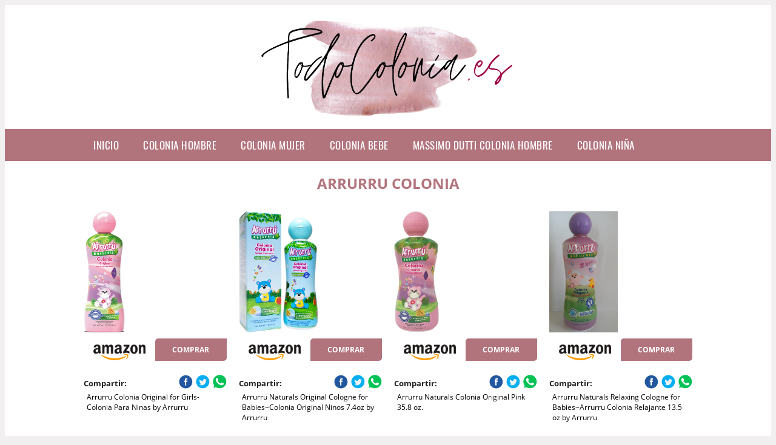

--- FILE ---
content_type: text/html; charset=UTF-8
request_url: https://www.todocolonia.es/arrurru-colonia
body_size: 10460
content:



<!DOCTYPE HTML>
<html xmlns="https://www.w3.org/1999/xhtml"  lang="es-ES" dir="ltr">
<head>
<!-- INCLUDE HEAD -->
<!-- Google Tag Manager -->
<script>(function(w,d,s,l,i){w[l]=w[l]||[];w[l].push({'gtm.start':
new Date().getTime(),event:'gtm.js'});var f=d.getElementsByTagName(s)[0],
j=d.createElement(s),dl=l!='dataLayer'?'&l='+l:'';j.async=true;j.src=
'https://www.googletagmanager.com/gtm.js?id='+i+dl;f.parentNode.insertBefore(j,f);
})(window,document,'script','dataLayer','GTM-KDLV5D3');</script>
<!-- End Google Tag Manager -->
<meta charset="UTF-8">
<meta name="p:domain_verify" content="a4e7bbe15783a21722058323b98cd190"/>
<meta name="MobileOptimized" content="width" />
<style type="text/css"> body {background-color:#f1efef!important;}  section {margin-bottom:20px; width:100%; float:left; clear:both;}  .imagenrelacionada {width:100%; height:200px; overflow:hidden; background:#fff;}  .imagenrelacionada img {max-width:100%; max-height:100%;}  .bloque-tarjetaS6 .imagenrelacionada {height: auto;}#textaco22{width: 100%; padding: 30px 10% 0 10%; background: #fff;columns:2;} a{color:#b1747d!important;text-decoration:none!important;}  a:hover {text-decoratrion:none!important;}  .boton-segundo {background: #b1747d; border-radius: 5px 0px 5px 0px; color: #fff!important; font-weight: bold; text-transform: uppercase; padding: 10px 1%; margin: 10px 0%; width: 48%; float: left; display: block; text-align: center; font-size: 12px;} .tarjeta{background:#fff;margin:10px 0 20px 0;}.bannerito{background-position:fixed; background-attachment: fixed!important;}.bloque-tarjeta p{height: 100px;overflow: hidden;}.bloque-tarjetaS6 p{height: 100px;overflow: hidden;}.bloque-tarjeta h3{height:43px;overflow:hidden;font-size:20px;}.bloque-tarjetaS6 h3{height:40px;overflow:hidden;font-size:20px;}.bloque-tarjeta, .bloque-tarjetaS6{padding:20px 10%;max-width: 100%; overflow: hidden;} .bloque-tarjeta img{max-width: 100%; height: 100%;max-height:200px; text-align: center; margin: auto; float: none; display: block;}  .bloque-tarjetaS6 img{width: 100%; max-height: 100%; text-align: center; margin: auto; float: none; display: block;} .inicio {margin: 40px 0 30px 0;} .button-more-information {margin-top: 20px;height: 32px;text-align: left;}.button-telephone {margin-top: 20px;height: 32px;text-align: center;}.more-information {color: #fff!important;background: #b1747d;padding: 5px 10px 5px 10px;border-radius: 3px;font-family: 'Open Sans', sans-serif;font-size: 14px;font-weight: 400;text-decoration: none;letter-spacing: 0.5px;}.more-information:hover {color: #fff;background: #9e9e9e;}.telefonillo {color: #fff;background: #434ead;padding: 5px 13px 5px 13px;border-radius: 3px;font-family: 'Open Sans', sans-serif;font-size: 24px;font-weight: 600;text-transform: uppercase;text-decoration: none;letter-spacing: 0.5px;}.telefonillo:hover {color: #fff;background: #2d2d2d;}.boton-circulos {padding-top: 8px;}  .relacionadas {text-transform:uppercase; font-weight:bold; text-align:center;}  .relacionadas .x3 a {margin-bottom:10px; display:block;}  .relacionadas-f {text-transform:uppercase; font-weight:bold; text-align:center;}  .relacionadas-f .x3 a {color:#fff!important; margin-bottom:25px; display:block;}  .relacionadas-f h3 {display:none;}  .labels {background: #b1747d; color: #fff!important; padding: 10px; font-size: 10px; font-weight: bold; float: left; margin: 5px; text-transform: uppercase;}.labels:hover {background: #333;} footer {margin-top:35px; width:98%; clear:both; background:#333; text-align:center; font-family: sans-serif; padding-left:1%; padding-right:1%; padding-top:20px; padding-bottom:20px;}  footer .x3 h2 {color:#b465c1; font-family: 'Open Sans', sans-serif; text-transform: uppercase;}  footer .x3 p {color:#fff;}  .x2 {width:14.6666%; margin:0 1% 0 1%; display:block; float:left; position:relative;}  .x2 h3 {font-size:15px; font-family: 'Open Sans', sans-serif; text-transform: uppercase;}  .x2 p {font-size:12px; text-align:left!important; height:65px!important;}  .x3 h1, .x3 h2 {font-size:18px; color:#b1747d; font-family: 'Open Sans', sans-serif; text-transform: uppercase; text-align:center;}  .x3 p {font-size:14px;}  .x3 {width:23%; margin:0 1% 0 1%; display:block; float:left; position:relative;}  .s4 {width:31.333%; margin:0 1% 0 1%; display:block; float:left; position:relative;}  .s4 h1, .s4 h2 {color:#b1747d; font-family: 'Open Sans', sans-serif; text-transform: uppercase;}  .s6 {width:48%; margin:0 1% 0 1%; display:block; float:left; position:relative;}  .s6 h2 {background: #b1747d; color: #fff; margin: 0; padding: 10px; text-align: center; font-family: 'Open Sans', sans-serif; text-transform: uppercase;}  .s6 h2 a {color: #fff; cursor: default;}  .s9 {width:73%; margin:0 1% 0 1%; display:block; float:left; position:relative;}  .s9 h2 {color:#b1747d; font-family: 'Open Sans', sans-serif; text-transform: uppercase;} .textaco{columns:2;} .tituloentrada {color:#b1747d; font-family: 'Open Sans', sans-serif; margin:20px 0 0 0; text-transform: uppercase; padding-bottom:30px; text-align: center; font-size: 1.5em;}  .s12 {width:100%; margin:0 0 0 0; display:block; float:left; position:relative;}  .s12 p{padding: 0 5px;text-align:justify;}  .parrafitos {height: 50px; overflow: hidden;}  .parrafitos-footer {height: 50px; overflow: hidden; color:#fff!important;}  .sbanner {width:100%; padding:20px 0 20px 0; margin:auto; display:block; float:left; position:relative; background: #b1747d url(https://www.todocolonia.es/img/fondo-chulo.png); text-align:center;}  .sbanner h2 {color:#fff; font-size:35px; margin-bottom:0; font-family: 'Open Sans', sans-serif; text-transform: uppercase;}  .sbanner h3 {color:#fff; font-size:30px; font-weight:100; margin-top:0; font-family: 'Open Sans', sans-serif; font-weight:light; text-transform: uppercase;}  .img-peq {width:100%; max-width:320px; height:200px; overflow:hidden; display:block;}  .img-peq img {max-width:100%; max-height:100%;}  .img-peqx {margin-top:15px; width:100%; max-width:320px; height:170px;}  .img-peqx img {width:100%;}  .img-enanas {width:100%; max-width:200px; height:200px;}  .img-enanas img {width:100%;}  .img-entrada {width:100%; max-width:900px; height:400px;}  .img-entrada img {width:100%;}  .img-peq-cuadrada {width:100%; max-width:320px; height:320px;}  .img-peq-cuadrada img {width:100%;}  .img-med {width:100%; max-width:450px; height:250px;}  .img-med img {width:100%;}  .img-peq-alargada {width:100%; max-width:640px; height:320px;}  .img-peq-alargada img {width:100%;}  .img-peq2 {margin-top:15px; display:none; width:100%; max-width:320px; height:170px; background-size: 100% auto;}  .img-peq2 img {width:100%;}  .video {width:100%; max-width:600px; height:auto;}  .video img {width:100%;}  .containerere {width:100%; height:auto; margin:auto; background:#fff; margin-top:0; font-family: 'Open Sans', sans-serif;}  .info {color:#fff!important; background:#b1747d!important;}  .info:hover {background:#CACACA!important;}  .boton-centro {color:#fff; font-weight:bold; text-transform:uppercase; padding:10px 1%; margin:10px auto; width: 36%; display: block;text-align:center;border-radius:4px; background:#333; font-size:14px;}  .boton-rel {width:100%!important; color:#fff; font-weight:bold; text-transform:uppercase; padding:10px 1%; margin:10px 1%; float: left; display: block;text-align:center;border-radius:4px; background:#b1747d; font-size:12px;}  .boton {color:#fff; font-weight:bold; text-transform:uppercase; padding:10px 1%; margin:10px 1%; width: 46%; float: left; display: block;text-align:center;border-radius:4px; background:#fff; font-size:12px;}  .boton img {width:80%;}  .boton2 {color:#fff!important; font-weight:bold; text-transform:uppercase; padding:10px 1%; margin:10px 1%; width: 98%; float: left; display: block;text-align:center;border-radius:4px; background:#b1747d; font-size:14px;}  .content {width:90%; margin:auto; clear:both;}  .elh1 {padding:9px; font-size:18px; color:#fff!important; background: #CACACA url(https://www.todocolonia.es/img/fondo-chulo.png); text-align:center; margin:0; text-transform:uppercase; font-weight:900;}  header {width:100%;}  .logotipo {width:100%; margin-left:auto; margin-right:auto;text-align:center; height:200px; padding-top:5px;}  .logotipo img {top:5px; position:relative; max-height:190px;}  .telefono img {float:right; margin-right:1%; top:20px; position:relative;}  .telefono {margin-left:1%; margin-right:1%; width:48%; float:left; height:130px; margin-top:10px;}  @media only screen and (max-width:1330px) {.x2 {width:23%;} }  @media only screen and (max-width:920px) {.x2, .x3 {width:48%;}  .textaco{columns:1;}}  @media only screen and (max-width:520px) {.inicio {margin:auto!important;float:none;} #textaco22 {columns:1;}  .slider {display:none;}  .textaco{columns:1;} .x2 {width:98%;}  .x3 p {font-size:16px;}  .x3 h1, .x3 h2 {font-size:25px;}  .x3 {width:98%;}  .x3 .img-peqx {display:none;}  .x3 .img-peq2 {display:block;}  .s4 {width:98%;}  .s6 {width:98%;}  .s9 {width:98%;}  .telefono {width:98%; height:auto; float:none; text-align:center; margin:auto; margin-top:1%;}  .logotipo {width:98%; height:auto; float:none; text-align:center; margin:auto; margin-top:1%;}  .telefono img {float:none; margin-right:0; top:15px;}  .logotipo img {width:100%; float:none; margin-left:0; top:15px;} }   .slider {width: 100%; margin: auto; overflow: hidden;}  .slider ul {display: flex; padding: 0; width: 400%; margin-top:0; animation: cambio 20s infinite alternate linear;}  .slider li {width: 100%; list-style: none;}  .slider img {width: 100%;}  @keyframes cambio {0% {margin-left: 0;} 20% {margin-left: 0;} 25% {margin-left: -100%;} 45% {margin-left: -100%;} 50% {margin-left: -200%;} 70% {margin-left: -200%;} 75% {margin-left: -300%;} 100% {margin-left: -300%;}} .redondos{width:100%;}.redondos a{margin-top:-5px;}.carrito, .compartir-f{float:right;width:23px;height:23px;margin-left:5px;}.carrito:hover, .compartir-f:hover{float:right;opacity:0.8;}.carrito img, .compartir-f img{width:100%;}.puntuacion{color:#333;font-weight:bold;float:left;margin:5px 0 0 5px;}.compartir{float:left;}.e1{float:left;}.estrellitas{width:100%;font-size:13px;font-weight:bold;float:left;color:#222; padding: 5px 0;}</style><meta content='MADRID SPAIN' name='Geography'/><meta NAME='city' content='MADRID'/><meta content='SPAIN' name='country'/><meta NAME='Language' content='es'/><link rel="alternate" type="application/rss+xml" href="https://www.todocolonia.es/atom.xml"><script type='application/ld+json'> {"@context": "https://schema.org", "@type": "Place", "geo": {"@type": "GeoCoordinates", "latitude": "40.43786975948415", "longitude": "-3.8196206842121603"} , "name": "MADRID"} ,</script><script type="application/ld+json"> {"@context": "https://schema.org", "@type": "Organization", "address": {"@type": "PostalAddress", "addressLocality": "MADRID", "streetAddress": "Plaza España, 1, Madrid"} , "description": "colonia hombre", "name": "TodoColonia.es", "telephone": "", "image": "https://www.todocolonia.es/img/logotipo.png"}</script><script type="application/ld+json"> {"@context": "https://schema.org", "@type": "LocalBusiness", "address": {"@type": "PostalAddress", "addressLocality": "MADRID", "streetAddress": "Plaza España, 1, Madrid"} , "description": "colonia hombre", "name": "TodoColonia.es", "telephone": "", "image": "https://www.todocolonia.es/img/logotipo.png", "pricerange": "30 a 300 euros"}</script><script type="application/ld+json"> {"@context": "https://schema.org", "@type": "BreadcrumbList", "itemListElement": [ {"@type": "ListItem", "position": 1, "item": {"@id": "https://www.todocolonia.es/", "name": "✅ ✅ LA MEJOR SELECCIÓN ✅ ✅", "image": "https://www.todocolonia.es/img/logotipo.png"} } , {"@type": "ListItem", "position": 2, "item": {"@id": "https://www.todocolonia.es/", "name": "✅ ✅ LA MEJOR SELECCIÓN ✅ ✅", "image": "https://www.todocolonia.es/img/logotipo.png"} } , {"@type": "ListItem", "position": 3, "item": {"@id": "https://www.todocolonia.es/", "name": "✅ ✅ LA MEJOR SELECCIÓN ✅ ✅", "image": "https://www.todocolonia.es/img/logotipo.png"} } , {"@type": "ListItem", "position": 4, "item": {"@id": "https://www.todocolonia.es/", "name": "✅ ✅ LA MEJOR SELECCIÓN ✅ ✅", "image": "https://www.todocolonia.es/img/logotipo.png"} } ]}</script><style>  @font-face {font-family: 'Open Sans'; font-style: normal; font-weight: 300; src: local('Open Sans Light'), local('OpenSans-Light'), url(https://fonts.gstatic.com/s/opensans/v13/DXI1ORHCpsQm3Vp6mXoaTT0LW-43aMEzIO6XUTLjad8.woff2) format('woff2'); unicode-range: U+0100-024F, U+1E00-1EFF, U+20A0-20AB, U+20AD-20CF, U+2C60-2C7F, U+A720-A7FF;}   @font-face {font-family: 'Open Sans'; font-style: normal; font-weight: 300; src: local('Open Sans Light'), local('OpenSans-Light'), url(https://fonts.gstatic.com/s/opensans/v13/DXI1ORHCpsQm3Vp6mXoaTegdm0LZdjqr5-oayXSOefg.woff2) format('woff2'); unicode-range: U+0000-00FF, U+0131, U+0152-0153, U+02C6, U+02DA, U+02DC, U+2000-206F, U+2074, U+20AC, U+2212, U+2215;}   @font-face {font-family: 'Open Sans'; font-style: normal; font-weight: 400; src: local('Open Sans'), local('OpenSans'), url(https://fonts.gstatic.com/s/opensans/v13/u-WUoqrET9fUeobQW7jkRRJtnKITppOI_IvcXXDNrsc.woff2) format('woff2'); unicode-range: U+0100-024F, U+1E00-1EFF, U+20A0-20AB, U+20AD-20CF, U+2C60-2C7F, U+A720-A7FF;}   @font-face {font-family: 'Open Sans'; font-style: normal; font-weight: 400; src: local('Open Sans'), local('OpenSans'), url(https://fonts.gstatic.com/s/opensans/v13/cJZKeOuBrn4kERxqtaUH3VtXRa8TVwTICgirnJhmVJw.woff2) format('woff2'); unicode-range: U+0000-00FF, U+0131, U+0152-0153, U+02C6, U+02DA, U+02DC, U+2000-206F, U+2074, U+20AC, U+2212, U+2215;}   @font-face {font-family: 'Open Sans'; font-style: normal; font-weight: 700; src: local('Open Sans Bold'), local('OpenSans-Bold'), url(https://fonts.gstatic.com/s/opensans/v13/k3k702ZOKiLJc3WVjuplzD0LW-43aMEzIO6XUTLjad8.woff2) format('woff2'); unicode-range: U+0100-024F, U+1E00-1EFF, U+20A0-20AB, U+20AD-20CF, U+2C60-2C7F, U+A720-A7FF;}   @font-face {font-family: 'Open Sans'; font-style: normal; font-weight: 700; src: local('Open Sans Bold'), local('OpenSans-Bold'), url(https://fonts.gstatic.com/s/opensans/v13/k3k702ZOKiLJc3WVjuplzOgdm0LZdjqr5-oayXSOefg.woff2) format('woff2'); unicode-range: U+0000-00FF, U+0131, U+0152-0153, U+02C6, U+02DA, U+02DC, U+2000-206F, U+2074, U+20AC, U+2212, U+2215;}   @font-face {font-family: 'Open Sans'; font-style: normal; font-weight: 800; src: local('Open Sans Extrabold'), local('OpenSans-Extrabold'), url(https://fonts.gstatic.com/s/opensans/v13/EInbV5DfGHOiMmvb1Xr-hj0LW-43aMEzIO6XUTLjad8.woff2) format('woff2'); unicode-range: U+0100-024F, U+1E00-1EFF, U+20A0-20AB, U+20AD-20CF, U+2C60-2C7F, U+A720-A7FF;}   @font-face {font-family: 'Open Sans'; font-style: normal; font-weight: 800; src: local('Open Sans Extrabold'), local('OpenSans-Extrabold'), url(https://fonts.gstatic.com/s/opensans/v13/EInbV5DfGHOiMmvb1Xr-hugdm0LZdjqr5-oayXSOefg.woff2) format('woff2'); unicode-range: U+0000-00FF, U+0131, U+0152-0153, U+02C6, U+02DA, U+02DC, U+2000-206F, U+2074, U+20AC, U+2212, U+2215;}   @font-face {font-family: 'Open Sans'; font-style: italic; font-weight: 400; src: local('Open Sans Italic'), local('OpenSans-Italic'), url(https://fonts.gstatic.com/s/opensans/v13/xjAJXh38I15wypJXxuGMBiYE0-AqJ3nfInTTiDXDjU4.woff2) format('woff2'); unicode-range: U+0100-024F, U+1E00-1EFF, U+20A0-20AB, U+20AD-20CF, U+2C60-2C7F, U+A720-A7FF;}   @font-face {font-family: 'Open Sans'; font-style: italic; font-weight: 400; src: local('Open Sans Italic'), local('OpenSans-Italic'), url(https://fonts.gstatic.com/s/opensans/v13/xjAJXh38I15wypJXxuGMBo4P5ICox8Kq3LLUNMylGO4.woff2) format('woff2'); unicode-range: U+0000-00FF, U+0131, U+0152-0153, U+02C6, U+02DA, U+02DC, U+2000-206F, U+2074, U+20AC, U+2212, U+2215;}  @font-face {font-family: 'Oswald'; font-style: normal; font-weight: 300; src: local('Oswald Light'), local('Oswald-Light'), url(https://fonts.gstatic.com/s/oswald/v13/l1cOQ90roY9yC7voEhngDBJtnKITppOI_IvcXXDNrsc.woff2) format('woff2'); unicode-range: U+0100-024F, U+1E00-1EFF, U+20A0-20AB, U+20AD-20CF, U+2C60-2C7F, U+A720-A7FF;}@font-face {font-family: 'Oswald'; font-style: normal; font-weight: 300; src: local('Oswald Light'), local('Oswald-Light'), url(https://fonts.gstatic.com/s/oswald/v13/HqHm7BVC_nzzTui2lzQTDVtXRa8TVwTICgirnJhmVJw.woff2) format('woff2'); unicode-range: U+0000-00FF, U+0131, U+0152-0153, U+02C6, U+02DA, U+02DC, U+2000-206F, U+2074, U+20AC, U+2212, U+2215;}@font-face {font-family: 'Oswald'; font-style: normal; font-weight: 400; src: local('Oswald Regular'), local('Oswald-Regular'), url(https://fonts.gstatic.com/s/oswald/v13/yg0glPPxXUISnKUejCX4qfesZW2xOQ-xsNqO47m55DA.woff2) format('woff2'); unicode-range: U+0100-024F, U+1E00-1EFF, U+20A0-20AB, U+20AD-20CF, U+2C60-2C7F, U+A720-A7FF;}@font-face {font-family: 'Oswald'; font-style: normal; font-weight: 400; src: local('Oswald Regular'), local('Oswald-Regular'), url(https://fonts.gstatic.com/s/oswald/v13/pEobIV_lL25TKBpqVI_a2w.woff2) format('woff2'); unicode-range: U+0000-00FF, U+0131, U+0152-0153, U+02C6, U+02DA, U+02DC, U+2000-206F, U+2074, U+20AC, U+2212, U+2215;}@font-face {font-family: 'Oswald'; font-style: normal; font-weight: 600; src: local('Oswald SemiBold'), local('Oswald-SemiBold'), url(https://fonts.gstatic.com/s/oswald/v13/FVV1uRqs2-G7nbyX6T7UGRJtnKITppOI_IvcXXDNrsc.woff2) format('woff2'); unicode-range: U+0100-024F, U+1E00-1EFF, U+20A0-20AB, U+20AD-20CF, U+2C60-2C7F, U+A720-A7FF;}@font-face {font-family: 'Oswald'; font-style: normal; font-weight: 600; src: local('Oswald SemiBold'), local('Oswald-SemiBold'), url(https://fonts.gstatic.com/s/oswald/v13/y5-5zezrZlJHkmIVxRH3BVtXRa8TVwTICgirnJhmVJw.woff2) format('woff2'); unicode-range: U+0000-00FF, U+0131, U+0152-0153, U+02C6, U+02DA, U+02DC, U+2000-206F, U+2074, U+20AC, U+2212, U+2215;}@font-face {font-family: 'Oswald'; font-style: normal; font-weight: 700; src: local('Oswald Bold'), local('Oswald-Bold'), url(https://fonts.gstatic.com/s/oswald/v13/dI-qzxlKVQA6TUC5RKSb3xJtnKITppOI_IvcXXDNrsc.woff2) format('woff2'); unicode-range: U+0100-024F, U+1E00-1EFF, U+20A0-20AB, U+20AD-20CF, U+2C60-2C7F, U+A720-A7FF;}@font-face {font-family: 'Oswald'; font-style: normal; font-weight: 700; src: local('Oswald Bold'), local('Oswald-Bold'), url(https://fonts.gstatic.com/s/oswald/v13/bH7276GfdCjMjApa_dkG6VtXRa8TVwTICgirnJhmVJw.woff2) format('woff2'); unicode-range: U+0000-00FF, U+0131, U+0152-0153, U+02C6, U+02DA, U+02DC, U+2000-206F, U+2074, U+20AC, U+2212, U+2215;}</style><link rel="shortcut icon" href="/img/favicon.ico"><meta name="viewport" content="width=device-width, initial-scale=1, maximum-scale=1"><title>Arrurru colonia | La mejor selección de colonias</title><meta name="title" content="Arrurru colonia" /><meta name="description" content="Arrurru colonia" /><meta name="keywords" content="Arrurru colonia" /><meta name="twitter:card" value="summary"><meta property="og:title" content="Arrurru colonia" /><meta property="og:type" content="article" /><meta property="og:url" content="http://" /><meta property="og:image" content="https://images-na.ssl-images-amazon.com/images/I/715AfZQSZZL._AC_SL1500_.jpg" /><meta property="og:description" content="Arrurru colonia" /></head><body><noscript><iframe src="https://www.googletagmanager.com/ns.html?id=GTM-KDLV5D3"height="0" width="0" style="display:none;visibility:hidden"></iframe></noscript><div class="containerere"><header> <div class="logotipo"><a href="/" title="Inicio"><img alt="Logotipo" src="/img/logotipo.png" /></a></div></header><nav><label for="drop" class="toggle-main"></label><input type="checkbox" id="drop" /><ul class="menu"> <li class="firstitem"><a href="https://www.todocolonia.es/">Inicio</a></li> <li><a href='/colonia-hombre' title='colonia hombre'>colonia hombre</a></li><li><a href='/colonia-mujer' title='colonia mujer'>colonia mujer</a></li><li><a href='/colonia-bebe' title='colonia bebe'>colonia bebe</a></li><li><a href='/massimo-dutti-colonia-hombre' title='massimo dutti colonia hombre'>massimo dutti colonia hombre</a></li><li><a href='/colonia-niña' title='colonia niña'>colonia niña</a></li></ul></nav> <style>  .toggle, [id^=drop] {display: none;}  .toggle-main, [id^=drop] {display: none;}  .menu {padding: 0 10%;}  nav {margin: 0; padding: 0; background-color: #b1747d; }  nav:after {content: ""; display: table; clear: both;}  nav ul {padding: 0; margin: 0; list-style: none; position: relative;}  nav ul li {margin: 0px; display: inline-block; float: left; background-color: #b1747d;  font-family: 'Oswald', sans-serif; text-transform: uppercase; font-size: 16px; letter-spacing: 0.5px; font-weight: 400;}  nav a {display: block; padding: 14px 20px; color: #fff!important;  font-size: 17px; text-decoration: none; text-align:left;}  nav a:hover {background-color: #CACACA; }  nav ul ul {display: none; position: absolute; z-index: 9999;}  nav ul li:hover > ul {display: inherit;}  nav ul ul li {width: 250px; float: none; display: list-item; position: relative;}  nav ul ul ul li {position: relative; top: -60px; left: 170px;}  li > a:after {content: ' +';}  li > a:only-child:after {content: '';}   @media all and (max-width: 768px) {nav {margin: 15px 0 0 0;}  .toggle + a, .menu {display: none; padding: 0px!important;}  .toggle-main + a, .menu {display: none; padding: 0px!important;}  .toggle {display: block; background-color: #b1747d; padding: 14px 20px; color: #FFF; font-size: 17px; text-decoration: none; border: none; cursor: pointer;}  .toggle-main {display: block; background-color: #b1747d!important; padding: 14px 30px; color: #ffffff; min-height:20px; font-family: 'Oswald', sans-serif; letter-spacing: 0.5px; text-transform: uppercase; font-size: 18px; font-weight: 400; text-decoration: none; border: none; background: url(https://www.todocolonia.es/img/menu-icon.png) no-repeat; background-position: left; cursor: pointer; margin-left: 15px;}  .toggle:hover {background-color: #CACACA;}  [id^=drop]:checked + ul {display: block;}  nav ul li {display: block; width: 100%;}  nav ul ul .toggle, nav ul ul a {padding: 0 40px;}  nav ul ul ul a {padding: 0 80px;}  nav a:hover, nav ul ul ul a {background-color: #CACACA;}  nav ul li ul li .toggle, nav ul ul a, nav ul ul ul a {padding: 14px 20px; color: #FFF; font-size: 17px; background-color: #212121;}  nav ul ul {float: none; position: static; color: #fff;}  nav ul ul li:hover > ul, nav ul li:hover > ul {display: none;}  nav ul ul li {display: block; width: 100%;}  nav ul ul ul li {position: static;} }  @media all and (max-width: 330px) {nav ul li {display: block; width: 94%;} }     .hvr-rectangle-menu {display: inline-block; vertical-align: middle; -webkit-transform: translateZ(0); transform: translateZ(0); -webkit-backface-visibility: hidden; backface-visibility: hidden; -moz-osx-font-smoothing: grayscale; position: relative; -webkit-transition-property: color; transition-property: color; -webkit-transition-duration: 0.3s; transition-duration: 0.3s; width: 100%; padding: 20px 0 17px 0; font-family: 'Oswald', sans-serif; text-transform: uppercase; color: #004a90!important; font-size: 14px; letter-spacing: 2px; text-align: left; text-decoration: none; margin-bottom: 10px;}  div.effects-buttons a.hvr-rectangle-menu:nth-child(odd) {background:#eee;}  div.effects-buttons a.hvr-rectangle-menu:nth-child(even) {background: #ddd;}  .hvr-rectangle-menu:before {content: ""; position: absolute; z-index: -1; top: 0; left: 0; right: 0; bottom: 0; background: #bbb; -webkit-transform: scale(0); transform: scale(0); -webkit-transition-property: transform; transition-property: transform; -webkit-transition-duration: 0.3s; transition-duration: 0.3s; -webkit-transition-timing-function: ease-out; transition-timing-function: ease-out;}  .hvr-rectangle-menu:hover, .hvr-rectangle-menu:focus, .hvr-rectangle-menu:active {color: #004a90!important;}  .hvr-rectangle-menu:hover:before, .hvr-rectangle-menu:focus:before, .hvr-rectangle-menu:active:before {-webkit-transform: scale(1); transform: scale(1);}   .hvr-rectangle-menu div {margin-left:20px; display:block;} .bannerProducto, .bannerProductom {width: 100%;} .bannerProducto img {width: 100%; height: 100%; object-fit: cover;}.bannerProductom img {width: 100%; height: 100%; object-fit: cover;}.bannerProductom {display:none!important;}@media only screen and (max-width: 800px) {.bannerProducto {display:none!important;} .bannerProductom {display:block!important;} }</style><div class="content"><h1 class="tituloentrada">Arrurru colonia</h1><section class="posts-section"><div class="s12"> <div class="content">  <section id="main-results-section"> <div class="x2"> <a class="img-peq" href="https://www.amazon.es/Arrurru-Colonia-Original-Girls-Colonia-Ninas/dp/B00BJU1EJ6?tag=damysus-21" title="Arrurru Colonia Original for Girls-Colonia Para Ninas by Arrurru" target="_blank" rel="nofollow external"><img alt="Arrurru Colonia Original for Girls-Colonia Para Ninas by Arrurru" src="https://images-na.ssl-images-amazon.com/images/I/715AfZQSZZL._AC_SL1500_.jpg"/></a> <a class="boton" rel="external nofollow" href="https://www.amazon.es/Arrurru-Colonia-Original-Girls-Colonia-Ninas/dp/B00BJU1EJ6?tag=damysus-21" target="_blank"><img src="img/amazon.gif"/></a> <a class="boton-segundo" rel="external nofollow" target="_blank" href="https://www.amazon.es/Arrurru-Colonia-Original-Girls-Colonia-Ninas/dp/B00BJU1EJ6?tag=damysus-21">Comprar</a> <div class="estrellitas"> <div class="redondos"> <span class="compartir">Compartir:</span> <a href="whatsapp://send?text=https://www.amazon.es/Arrurru-Colonia-Original-Girls-Colonia-Ninas/dp/B00BJU1EJ6?tag=damysus-21" class="compartir-f" target="_blank" rel="nofollow external"><img src="img/icono-whatsapp.gif"/></a> <a href="https://www.twitter.com/share?url=https://www.amazon.es/Arrurru-Colonia-Original-Girls-Colonia-Ninas/dp/B00BJU1EJ6?tag=damysus-21" class="compartir-f" target="_blank" rel="nofollow external"><img src="img/icono-twitter.gif"/></a> <a href="https://www.facebook.com/sharer.php?u=https://www.amazon.es/Arrurru-Colonia-Original-Girls-Colonia-Ninas/dp/B00BJU1EJ6?tag=damysus-21" class="compartir-f" target="_blank" rel="nofollow external"><img src="img/icono-facebook.gif"/></a> </div> </div> <p class="parrafitos">Arrurru Colonia Original for Girls-Colonia Para Ninas by Arrurru</p></div><div class="x2"> <a class="img-peq" href="https://www.amazon.es/Arrurru-Naturals-Original-Cologne-Babies-Colonia/dp/B00CC6CNTQ?tag=damysus-21" title="Arrurru Naturals Original Cologne for Babies~Colonia Original Ninos 7.4oz by Arrurru" target="_blank" rel="nofollow external"><img alt="Arrurru Naturals Original Cologne for Babies~Colonia Original Ninos 7.4oz by Arrurru" src="https://images-na.ssl-images-amazon.com/images/I/81-8Enfq2dL._AC_SL1500_.jpg"/></a> <a class="boton" rel="external nofollow" href="https://www.amazon.es/Arrurru-Naturals-Original-Cologne-Babies-Colonia/dp/B00CC6CNTQ?tag=damysus-21" target="_blank"><img src="img/amazon.gif"/></a> <a class="boton-segundo" rel="external nofollow" target="_blank" href="https://www.amazon.es/Arrurru-Naturals-Original-Cologne-Babies-Colonia/dp/B00CC6CNTQ?tag=damysus-21">Comprar</a> <div class="estrellitas"> <div class="redondos"> <span class="compartir">Compartir:</span> <a href="whatsapp://send?text=https://www.amazon.es/Arrurru-Naturals-Original-Cologne-Babies-Colonia/dp/B00CC6CNTQ?tag=damysus-21" class="compartir-f" target="_blank" rel="nofollow external"><img src="img/icono-whatsapp.gif"/></a> <a href="https://www.twitter.com/share?url=https://www.amazon.es/Arrurru-Naturals-Original-Cologne-Babies-Colonia/dp/B00CC6CNTQ?tag=damysus-21" class="compartir-f" target="_blank" rel="nofollow external"><img src="img/icono-twitter.gif"/></a> <a href="https://www.facebook.com/sharer.php?u=https://www.amazon.es/Arrurru-Naturals-Original-Cologne-Babies-Colonia/dp/B00CC6CNTQ?tag=damysus-21" class="compartir-f" target="_blank" rel="nofollow external"><img src="img/icono-facebook.gif"/></a> </div> </div> <p class="parrafitos">Arrurru Naturals Original Cologne for Babies~Colonia Original Ninos 7.4oz by Arrurru</p></div><div class="x2"> <a class="img-peq" href="https://www.amazon.es/Arrurru-Naturals-Colonia-Original-Pink/dp/B06Y4D6NSY?tag=damysus-21" title="Arrurru Naturals Colonia Original Pink 35.8 oz." target="_blank" rel="nofollow external"><img alt="Arrurru Naturals Colonia Original Pink 35.8 oz." src="https://images-na.ssl-images-amazon.com/images/I/817SXv3YvGL._AC_SX522_.jpg"/></a> <a class="boton" rel="external nofollow" href="https://www.amazon.es/Arrurru-Naturals-Colonia-Original-Pink/dp/B06Y4D6NSY?tag=damysus-21" target="_blank"><img src="img/amazon.gif"/></a> <a class="boton-segundo" rel="external nofollow" target="_blank" href="https://www.amazon.es/Arrurru-Naturals-Colonia-Original-Pink/dp/B06Y4D6NSY?tag=damysus-21">Comprar</a> <div class="estrellitas"> <div class="redondos"> <span class="compartir">Compartir:</span> <a href="whatsapp://send?text=https://www.amazon.es/Arrurru-Naturals-Colonia-Original-Pink/dp/B06Y4D6NSY?tag=damysus-21" class="compartir-f" target="_blank" rel="nofollow external"><img src="img/icono-whatsapp.gif"/></a> <a href="https://www.twitter.com/share?url=https://www.amazon.es/Arrurru-Naturals-Colonia-Original-Pink/dp/B06Y4D6NSY?tag=damysus-21" class="compartir-f" target="_blank" rel="nofollow external"><img src="img/icono-twitter.gif"/></a> <a href="https://www.facebook.com/sharer.php?u=https://www.amazon.es/Arrurru-Naturals-Colonia-Original-Pink/dp/B06Y4D6NSY?tag=damysus-21" class="compartir-f" target="_blank" rel="nofollow external"><img src="img/icono-facebook.gif"/></a> </div> </div> <p class="parrafitos">Arrurru Naturals Colonia Original Pink 35.8 oz.</p></div><div class="x2"> <a class="img-peq" href="https://www.amazon.es/Arrurru-Naturals-Relaxing-Babies-Arrurru-Relajante/dp/B00CC5IJ18?tag=damysus-21" title="Arrurru Naturals Relaxing Cologne for Babies~Arrurru Colonia Relajante 13.5 oz by Arrurru" target="_blank" rel="nofollow external"><img alt="Arrurru Naturals Relaxing Cologne for Babies~Arrurru Colonia Relajante 13.5 oz by Arrurru" src="https://images-na.ssl-images-amazon.com/images/I/91vf4BNqUrL._AC_SL1500_.jpg"/></a> <a class="boton" rel="external nofollow" href="https://www.amazon.es/Arrurru-Naturals-Relaxing-Babies-Arrurru-Relajante/dp/B00CC5IJ18?tag=damysus-21" target="_blank"><img src="img/amazon.gif"/></a> <a class="boton-segundo" rel="external nofollow" target="_blank" href="https://www.amazon.es/Arrurru-Naturals-Relaxing-Babies-Arrurru-Relajante/dp/B00CC5IJ18?tag=damysus-21">Comprar</a> <div class="estrellitas"> <div class="redondos"> <span class="compartir">Compartir:</span> <a href="whatsapp://send?text=https://www.amazon.es/Arrurru-Naturals-Relaxing-Babies-Arrurru-Relajante/dp/B00CC5IJ18?tag=damysus-21" class="compartir-f" target="_blank" rel="nofollow external"><img src="img/icono-whatsapp.gif"/></a> <a href="https://www.twitter.com/share?url=https://www.amazon.es/Arrurru-Naturals-Relaxing-Babies-Arrurru-Relajante/dp/B00CC5IJ18?tag=damysus-21" class="compartir-f" target="_blank" rel="nofollow external"><img src="img/icono-twitter.gif"/></a> <a href="https://www.facebook.com/sharer.php?u=https://www.amazon.es/Arrurru-Naturals-Relaxing-Babies-Arrurru-Relajante/dp/B00CC5IJ18?tag=damysus-21" class="compartir-f" target="_blank" rel="nofollow external"><img src="img/icono-facebook.gif"/></a> </div> </div> <p class="parrafitos">Arrurru Naturals Relaxing Cologne for Babies~Arrurru Colonia Relajante 13.5 oz by Arrurru</p></div><div class="x2"> <a class="img-peq" href="https://www.amazon.es/Arrurru-Naturals-Cologne-Babies-Colonia-Original-Boys/dp/B01AVG6YI4?tag=damysus-21" title="Arrurru Naturals Fine Cologne for Babies-Colonia Original ..." target="_blank" rel="nofollow external"><img alt="Arrurru Naturals Fine Cologne for Babies-Colonia Original ..." src="https://images-na.ssl-images-amazon.com/images/I/410sMqobo1L._AC_SY450_.jpg"/></a> <a class="boton" rel="external nofollow" href="https://www.amazon.es/Arrurru-Naturals-Cologne-Babies-Colonia-Original-Boys/dp/B01AVG6YI4?tag=damysus-21" target="_blank"><img src="img/amazon.gif"/></a> <a class="boton-segundo" rel="external nofollow" target="_blank" href="https://www.amazon.es/Arrurru-Naturals-Cologne-Babies-Colonia-Original-Boys/dp/B01AVG6YI4?tag=damysus-21">Comprar</a> <div class="estrellitas"> <div class="redondos"> <span class="compartir">Compartir:</span> <a href="whatsapp://send?text=https://www.amazon.es/Arrurru-Naturals-Cologne-Babies-Colonia-Original-Boys/dp/B01AVG6YI4?tag=damysus-21" class="compartir-f" target="_blank" rel="nofollow external"><img src="img/icono-whatsapp.gif"/></a> <a href="https://www.twitter.com/share?url=https://www.amazon.es/Arrurru-Naturals-Cologne-Babies-Colonia-Original-Boys/dp/B01AVG6YI4?tag=damysus-21" class="compartir-f" target="_blank" rel="nofollow external"><img src="img/icono-twitter.gif"/></a> <a href="https://www.facebook.com/sharer.php?u=https://www.amazon.es/Arrurru-Naturals-Cologne-Babies-Colonia-Original-Boys/dp/B01AVG6YI4?tag=damysus-21" class="compartir-f" target="_blank" rel="nofollow external"><img src="img/icono-facebook.gif"/></a> </div> </div> <p class="parrafitos">Arrurru Naturals Fine Cologne for Babies-Colonia Original ...</p></div><div class="x2"> <a class="img-peq" href="https://www.amazon.es/Arrurru-Colonia-Original-Girls-Colonia-Ninas/dp/B00BJU1EJ6?tag=damysus-21" title="Arrurru Colonia Original for Girls-Colonia Para Ninas by Arrurru" target="_blank" rel="nofollow external"><img alt="Arrurru Colonia Original for Girls-Colonia Para Ninas by Arrurru" src="https://images-na.ssl-images-amazon.com/images/I/416E-QqLs1L._SR600%2C315_PIWhiteStrip%2CBottomLeft%2C0%2C35_SCLZZZZZZZ_FMpng_BG255%2C255%2C255.jpg"/></a> <a class="boton" rel="external nofollow" href="https://www.amazon.es/Arrurru-Colonia-Original-Girls-Colonia-Ninas/dp/B00BJU1EJ6?tag=damysus-21" target="_blank"><img src="img/amazon.gif"/></a> <a class="boton-segundo" rel="external nofollow" target="_blank" href="https://www.amazon.es/Arrurru-Colonia-Original-Girls-Colonia-Ninas/dp/B00BJU1EJ6?tag=damysus-21">Comprar</a> <div class="estrellitas"> <div class="redondos"> <span class="compartir">Compartir:</span> <a href="whatsapp://send?text=https://www.amazon.es/Arrurru-Colonia-Original-Girls-Colonia-Ninas/dp/B00BJU1EJ6?tag=damysus-21" class="compartir-f" target="_blank" rel="nofollow external"><img src="img/icono-whatsapp.gif"/></a> <a href="https://www.twitter.com/share?url=https://www.amazon.es/Arrurru-Colonia-Original-Girls-Colonia-Ninas/dp/B00BJU1EJ6?tag=damysus-21" class="compartir-f" target="_blank" rel="nofollow external"><img src="img/icono-twitter.gif"/></a> <a href="https://www.facebook.com/sharer.php?u=https://www.amazon.es/Arrurru-Colonia-Original-Girls-Colonia-Ninas/dp/B00BJU1EJ6?tag=damysus-21" class="compartir-f" target="_blank" rel="nofollow external"><img src="img/icono-facebook.gif"/></a> </div> </div> <p class="parrafitos">Arrurru Colonia Original for Girls-Colonia Para Ninas by Arrurru</p></div><div class="x2"> <a class="img-peq" href="https://www.amazon.es/Arrurru-Naturals-Original-Cologne-Babies-Colonia/dp/B00CC6CNTQ?tag=damysus-21" title="Arrurru Naturals Original Cologne for Babies~Colonia Original Ninos 7.4oz by Arrurru" target="_blank" rel="nofollow external"><img alt="Arrurru Naturals Original Cologne for Babies~Colonia Original Ninos 7.4oz by Arrurru" src="https://images-na.ssl-images-amazon.com/images/I/81co6EW65UL._AC_SL1500_.jpg"/></a> <a class="boton" rel="external nofollow" href="https://www.amazon.es/Arrurru-Naturals-Original-Cologne-Babies-Colonia/dp/B00CC6CNTQ?tag=damysus-21" target="_blank"><img src="img/amazon.gif"/></a> <a class="boton-segundo" rel="external nofollow" target="_blank" href="https://www.amazon.es/Arrurru-Naturals-Original-Cologne-Babies-Colonia/dp/B00CC6CNTQ?tag=damysus-21">Comprar</a> <div class="estrellitas"> <div class="redondos"> <span class="compartir">Compartir:</span> <a href="whatsapp://send?text=https://www.amazon.es/Arrurru-Naturals-Original-Cologne-Babies-Colonia/dp/B00CC6CNTQ?tag=damysus-21" class="compartir-f" target="_blank" rel="nofollow external"><img src="img/icono-whatsapp.gif"/></a> <a href="https://www.twitter.com/share?url=https://www.amazon.es/Arrurru-Naturals-Original-Cologne-Babies-Colonia/dp/B00CC6CNTQ?tag=damysus-21" class="compartir-f" target="_blank" rel="nofollow external"><img src="img/icono-twitter.gif"/></a> <a href="https://www.facebook.com/sharer.php?u=https://www.amazon.es/Arrurru-Naturals-Original-Cologne-Babies-Colonia/dp/B00CC6CNTQ?tag=damysus-21" class="compartir-f" target="_blank" rel="nofollow external"><img src="img/icono-facebook.gif"/></a> </div> </div> <p class="parrafitos">Arrurru Naturals Original Cologne for Babies~Colonia Original Ninos 7.4oz by Arrurru</p></div><div class="x2"> <a class="img-peq" href="https://www.amazon.es/Arrurru-Colonia-Original-Girls-Colonia-Ninas/dp/B00BJU1EJ6?tag=damysus-21" title="Arrurru Colonia Original for Girls-Colonia Para Ninas by Arrurru" target="_blank" rel="nofollow external"><img alt="Arrurru Colonia Original for Girls-Colonia Para Ninas by Arrurru" src="https://images-na.ssl-images-amazon.com/images/I/71M7JM%2Bfq3L._AC_SX679_.jpg"/></a> <a class="boton" rel="external nofollow" href="https://www.amazon.es/Arrurru-Colonia-Original-Girls-Colonia-Ninas/dp/B00BJU1EJ6?tag=damysus-21" target="_blank"><img src="img/amazon.gif"/></a> <a class="boton-segundo" rel="external nofollow" target="_blank" href="https://www.amazon.es/Arrurru-Colonia-Original-Girls-Colonia-Ninas/dp/B00BJU1EJ6?tag=damysus-21">Comprar</a> <div class="estrellitas"> <div class="redondos"> <span class="compartir">Compartir:</span> <a href="whatsapp://send?text=https://www.amazon.es/Arrurru-Colonia-Original-Girls-Colonia-Ninas/dp/B00BJU1EJ6?tag=damysus-21" class="compartir-f" target="_blank" rel="nofollow external"><img src="img/icono-whatsapp.gif"/></a> <a href="https://www.twitter.com/share?url=https://www.amazon.es/Arrurru-Colonia-Original-Girls-Colonia-Ninas/dp/B00BJU1EJ6?tag=damysus-21" class="compartir-f" target="_blank" rel="nofollow external"><img src="img/icono-twitter.gif"/></a> <a href="https://www.facebook.com/sharer.php?u=https://www.amazon.es/Arrurru-Colonia-Original-Girls-Colonia-Ninas/dp/B00BJU1EJ6?tag=damysus-21" class="compartir-f" target="_blank" rel="nofollow external"><img src="img/icono-facebook.gif"/></a> </div> </div> <p class="parrafitos">Arrurru Colonia Original for Girls-Colonia Para Ninas by Arrurru</p></div><div class="x2"> <a class="img-peq" href="https://www.amazon.es/Arrurru-Naturals-Original-Cologne-Babies-Colonia/dp/B00CC6CNTQ?tag=damysus-21" title="Arrurru Naturals Original Cologne for Babies~Colonia Original Ninos 7.4oz by Arrurru" target="_blank" rel="nofollow external"><img alt="Arrurru Naturals Original Cologne for Babies~Colonia Original Ninos 7.4oz by Arrurru" src="https://images-na.ssl-images-amazon.com/images/I/81bL37OEd9L._AC_SX425_.jpg"/></a> <a class="boton" rel="external nofollow" href="https://www.amazon.es/Arrurru-Naturals-Original-Cologne-Babies-Colonia/dp/B00CC6CNTQ?tag=damysus-21" target="_blank"><img src="img/amazon.gif"/></a> <a class="boton-segundo" rel="external nofollow" target="_blank" href="https://www.amazon.es/Arrurru-Naturals-Original-Cologne-Babies-Colonia/dp/B00CC6CNTQ?tag=damysus-21">Comprar</a> <div class="estrellitas"> <div class="redondos"> <span class="compartir">Compartir:</span> <a href="whatsapp://send?text=https://www.amazon.es/Arrurru-Naturals-Original-Cologne-Babies-Colonia/dp/B00CC6CNTQ?tag=damysus-21" class="compartir-f" target="_blank" rel="nofollow external"><img src="img/icono-whatsapp.gif"/></a> <a href="https://www.twitter.com/share?url=https://www.amazon.es/Arrurru-Naturals-Original-Cologne-Babies-Colonia/dp/B00CC6CNTQ?tag=damysus-21" class="compartir-f" target="_blank" rel="nofollow external"><img src="img/icono-twitter.gif"/></a> <a href="https://www.facebook.com/sharer.php?u=https://www.amazon.es/Arrurru-Naturals-Original-Cologne-Babies-Colonia/dp/B00CC6CNTQ?tag=damysus-21" class="compartir-f" target="_blank" rel="nofollow external"><img src="img/icono-facebook.gif"/></a> </div> </div> <p class="parrafitos">Arrurru Naturals Original Cologne for Babies~Colonia Original Ninos 7.4oz by Arrurru</p></div><div class="x2"> <a class="img-peq" href="https://www.amazon.es/Arrurru-Naturals-Original-Cologne-Babies-Colonia/dp/B00CC6CNTQ?tag=damysus-21" title="Arrurru Naturals Original Cologne for Babies~Colonia Original Ninos 7.4oz by Arrurru" target="_blank" rel="nofollow external"><img alt="Arrurru Naturals Original Cologne for Babies~Colonia Original Ninos 7.4oz by Arrurru" src="https://images-na.ssl-images-amazon.com/images/I/51l0Gqe-M2L._SR600%2C315_PIWhiteStrip%2CBottomLeft%2C0%2C35_SCLZZZZZZZ_FMpng_BG255%2C255%2C255.jpg"/></a> <a class="boton" rel="external nofollow" href="https://www.amazon.es/Arrurru-Naturals-Original-Cologne-Babies-Colonia/dp/B00CC6CNTQ?tag=damysus-21" target="_blank"><img src="img/amazon.gif"/></a> <a class="boton-segundo" rel="external nofollow" target="_blank" href="https://www.amazon.es/Arrurru-Naturals-Original-Cologne-Babies-Colonia/dp/B00CC6CNTQ?tag=damysus-21">Comprar</a> <div class="estrellitas"> <div class="redondos"> <span class="compartir">Compartir:</span> <a href="whatsapp://send?text=https://www.amazon.es/Arrurru-Naturals-Original-Cologne-Babies-Colonia/dp/B00CC6CNTQ?tag=damysus-21" class="compartir-f" target="_blank" rel="nofollow external"><img src="img/icono-whatsapp.gif"/></a> <a href="https://www.twitter.com/share?url=https://www.amazon.es/Arrurru-Naturals-Original-Cologne-Babies-Colonia/dp/B00CC6CNTQ?tag=damysus-21" class="compartir-f" target="_blank" rel="nofollow external"><img src="img/icono-twitter.gif"/></a> <a href="https://www.facebook.com/sharer.php?u=https://www.amazon.es/Arrurru-Naturals-Original-Cologne-Babies-Colonia/dp/B00CC6CNTQ?tag=damysus-21" class="compartir-f" target="_blank" rel="nofollow external"><img src="img/icono-facebook.gif"/></a> </div> </div> <p class="parrafitos">Arrurru Naturals Original Cologne for Babies~Colonia Original Ninos 7.4oz by Arrurru</p></div><div class="x2"> <a class="img-peq" href="https://www.amazon.es/Arrurru-Naturals-Colonia-Original-Pink/dp/B06Y4D6NSY?tag=damysus-21" title="Arrurru Naturals Colonia Original Pink 35.8 oz." target="_blank" rel="nofollow external"><img alt="Arrurru Naturals Colonia Original Pink 35.8 oz." src="https://images-na.ssl-images-amazon.com/images/I/41ajLnQ0uiL._SR600%2C315_PIWhiteStrip%2CBottomLeft%2C0%2C35_SCLZZZZZZZ_FMpng_BG255%2C255%2C255.jpg"/></a> <a class="boton" rel="external nofollow" href="https://www.amazon.es/Arrurru-Naturals-Colonia-Original-Pink/dp/B06Y4D6NSY?tag=damysus-21" target="_blank"><img src="img/amazon.gif"/></a> <a class="boton-segundo" rel="external nofollow" target="_blank" href="https://www.amazon.es/Arrurru-Naturals-Colonia-Original-Pink/dp/B06Y4D6NSY?tag=damysus-21">Comprar</a> <div class="estrellitas"> <div class="redondos"> <span class="compartir">Compartir:</span> <a href="whatsapp://send?text=https://www.amazon.es/Arrurru-Naturals-Colonia-Original-Pink/dp/B06Y4D6NSY?tag=damysus-21" class="compartir-f" target="_blank" rel="nofollow external"><img src="img/icono-whatsapp.gif"/></a> <a href="https://www.twitter.com/share?url=https://www.amazon.es/Arrurru-Naturals-Colonia-Original-Pink/dp/B06Y4D6NSY?tag=damysus-21" class="compartir-f" target="_blank" rel="nofollow external"><img src="img/icono-twitter.gif"/></a> <a href="https://www.facebook.com/sharer.php?u=https://www.amazon.es/Arrurru-Naturals-Colonia-Original-Pink/dp/B06Y4D6NSY?tag=damysus-21" class="compartir-f" target="_blank" rel="nofollow external"><img src="img/icono-facebook.gif"/></a> </div> </div> <p class="parrafitos">Arrurru Naturals Colonia Original Pink 35.8 oz.</p></div><div class="x2"> <a class="img-peq" href="https://www.amazon.es/Colonia-Original-Girls-Colonia-Belleza-Express/dp/B018IVJRCE?tag=damysus-21" title="Arrurru Colonia Original for Girls-Colonia Para Ninas by ..." target="_blank" rel="nofollow external"><img alt="Arrurru Colonia Original for Girls-Colonia Para Ninas by ..." src="https://images-na.ssl-images-amazon.com/images/I/41%2BDg23Y%2BpL._AC_.jpg"/></a> <a class="boton" rel="external nofollow" href="https://www.amazon.es/Colonia-Original-Girls-Colonia-Belleza-Express/dp/B018IVJRCE?tag=damysus-21" target="_blank"><img src="img/amazon.gif"/></a> <a class="boton-segundo" rel="external nofollow" target="_blank" href="https://www.amazon.es/Colonia-Original-Girls-Colonia-Belleza-Express/dp/B018IVJRCE?tag=damysus-21">Comprar</a> <div class="estrellitas"> <div class="redondos"> <span class="compartir">Compartir:</span> <a href="whatsapp://send?text=https://www.amazon.es/Colonia-Original-Girls-Colonia-Belleza-Express/dp/B018IVJRCE?tag=damysus-21" class="compartir-f" target="_blank" rel="nofollow external"><img src="img/icono-whatsapp.gif"/></a> <a href="https://www.twitter.com/share?url=https://www.amazon.es/Colonia-Original-Girls-Colonia-Belleza-Express/dp/B018IVJRCE?tag=damysus-21" class="compartir-f" target="_blank" rel="nofollow external"><img src="img/icono-twitter.gif"/></a> <a href="https://www.facebook.com/sharer.php?u=https://www.amazon.es/Colonia-Original-Girls-Colonia-Belleza-Express/dp/B018IVJRCE?tag=damysus-21" class="compartir-f" target="_blank" rel="nofollow external"><img src="img/icono-facebook.gif"/></a> </div> </div> <p class="parrafitos">Arrurru Colonia Original for Girls-Colonia Para Ninas by ...</p></div><div class="x2"> <a class="img-peq" href="https://www.amazon.es/Colonia-Original-Girls-Colonia-Belleza-Express/dp/B018IVJRCE?tag=damysus-21" title="Arrurru Colonia Original for Girls-Colonia Para Ninas by ..." target="_blank" rel="nofollow external"><img alt="Arrurru Colonia Original for Girls-Colonia Para Ninas by ..." src="https://images-na.ssl-images-amazon.com/images/I/41NRuCW1ZVL._AC_.jpg"/></a> <a class="boton" rel="external nofollow" href="https://www.amazon.es/Colonia-Original-Girls-Colonia-Belleza-Express/dp/B018IVJRCE?tag=damysus-21" target="_blank"><img src="img/amazon.gif"/></a> <a class="boton-segundo" rel="external nofollow" target="_blank" href="https://www.amazon.es/Colonia-Original-Girls-Colonia-Belleza-Express/dp/B018IVJRCE?tag=damysus-21">Comprar</a> <div class="estrellitas"> <div class="redondos"> <span class="compartir">Compartir:</span> <a href="whatsapp://send?text=https://www.amazon.es/Colonia-Original-Girls-Colonia-Belleza-Express/dp/B018IVJRCE?tag=damysus-21" class="compartir-f" target="_blank" rel="nofollow external"><img src="img/icono-whatsapp.gif"/></a> <a href="https://www.twitter.com/share?url=https://www.amazon.es/Colonia-Original-Girls-Colonia-Belleza-Express/dp/B018IVJRCE?tag=damysus-21" class="compartir-f" target="_blank" rel="nofollow external"><img src="img/icono-twitter.gif"/></a> <a href="https://www.facebook.com/sharer.php?u=https://www.amazon.es/Colonia-Original-Girls-Colonia-Belleza-Express/dp/B018IVJRCE?tag=damysus-21" class="compartir-f" target="_blank" rel="nofollow external"><img src="img/icono-facebook.gif"/></a> </div> </div> <p class="parrafitos">Arrurru Colonia Original for Girls-Colonia Para Ninas by ...</p></div><div class="x2"> <a class="img-peq" href="https://www.amazon.es/Arrurru-Colonia-Original-Girls-Colonia-Ninas/dp/B00GYBLDZU?tag=damysus-21" title="Arrurru Colonia Original for Girls-Colonia Para Ninas by Arrurru ..." target="_blank" rel="nofollow external"><img alt="Arrurru Colonia Original for Girls-Colonia Para Ninas by Arrurru ..." src="https://images-na.ssl-images-amazon.com/images/I/21C2CNsY0ML._AC_.jpg"/></a> <a class="boton" rel="external nofollow" href="https://www.amazon.es/Arrurru-Colonia-Original-Girls-Colonia-Ninas/dp/B00GYBLDZU?tag=damysus-21" target="_blank"><img src="img/amazon.gif"/></a> <a class="boton-segundo" rel="external nofollow" target="_blank" href="https://www.amazon.es/Arrurru-Colonia-Original-Girls-Colonia-Ninas/dp/B00GYBLDZU?tag=damysus-21">Comprar</a> <div class="estrellitas"> <div class="redondos"> <span class="compartir">Compartir:</span> <a href="whatsapp://send?text=https://www.amazon.es/Arrurru-Colonia-Original-Girls-Colonia-Ninas/dp/B00GYBLDZU?tag=damysus-21" class="compartir-f" target="_blank" rel="nofollow external"><img src="img/icono-whatsapp.gif"/></a> <a href="https://www.twitter.com/share?url=https://www.amazon.es/Arrurru-Colonia-Original-Girls-Colonia-Ninas/dp/B00GYBLDZU?tag=damysus-21" class="compartir-f" target="_blank" rel="nofollow external"><img src="img/icono-twitter.gif"/></a> <a href="https://www.facebook.com/sharer.php?u=https://www.amazon.es/Arrurru-Colonia-Original-Girls-Colonia-Ninas/dp/B00GYBLDZU?tag=damysus-21" class="compartir-f" target="_blank" rel="nofollow external"><img src="img/icono-facebook.gif"/></a> </div> </div> <p class="parrafitos">Arrurru Colonia Original for Girls-Colonia Para Ninas by Arrurru ...</p></div><div class="x2"> <a class="img-peq" href="https://www.amazon.es/Arrurru-Naturals-Cologne-Babies-Colonia-Original-Boys/dp/B01AVG6YI4?tag=damysus-21" title="Arrurru Naturals Fine Cologne for Babies-Colonia Original ..." target="_blank" rel="nofollow external"><img alt="Arrurru Naturals Fine Cologne for Babies-Colonia Original ..." src="https://images-na.ssl-images-amazon.com/images/I/410sMqobo1L._SR600%2C315_PIWhiteStrip%2CBottomLeft%2C0%2C35_SCLZZZZZZZ_FMpng_BG255%2C255%2C255.jpg"/></a> <a class="boton" rel="external nofollow" href="https://www.amazon.es/Arrurru-Naturals-Cologne-Babies-Colonia-Original-Boys/dp/B01AVG6YI4?tag=damysus-21" target="_blank"><img src="img/amazon.gif"/></a> <a class="boton-segundo" rel="external nofollow" target="_blank" href="https://www.amazon.es/Arrurru-Naturals-Cologne-Babies-Colonia-Original-Boys/dp/B01AVG6YI4?tag=damysus-21">Comprar</a> <div class="estrellitas"> <div class="redondos"> <span class="compartir">Compartir:</span> <a href="whatsapp://send?text=https://www.amazon.es/Arrurru-Naturals-Cologne-Babies-Colonia-Original-Boys/dp/B01AVG6YI4?tag=damysus-21" class="compartir-f" target="_blank" rel="nofollow external"><img src="img/icono-whatsapp.gif"/></a> <a href="https://www.twitter.com/share?url=https://www.amazon.es/Arrurru-Naturals-Cologne-Babies-Colonia-Original-Boys/dp/B01AVG6YI4?tag=damysus-21" class="compartir-f" target="_blank" rel="nofollow external"><img src="img/icono-twitter.gif"/></a> <a href="https://www.facebook.com/sharer.php?u=https://www.amazon.es/Arrurru-Naturals-Cologne-Babies-Colonia-Original-Boys/dp/B01AVG6YI4?tag=damysus-21" class="compartir-f" target="_blank" rel="nofollow external"><img src="img/icono-facebook.gif"/></a> </div> </div> <p class="parrafitos">Arrurru Naturals Fine Cologne for Babies-Colonia Original ...</p></div><div class="x2"> <a class="img-peq" href="https://www.amazon.es/Arrurru-Colonia-Original-Girls-Colonia-Ninas/dp/B00GYBLDZU?tag=damysus-21" title="Arrurru Colonia Original for Girls-Colonia Para Ninas by ..." target="_blank" rel="nofollow external"><img alt="Arrurru Colonia Original for Girls-Colonia Para Ninas by ..." src="https://images-na.ssl-images-amazon.com/images/I/21C2CNsY0ML._SR600%2C315_PIWhiteStrip%2CBottomLeft%2C0%2C35_SCLZZZZZZZ_FMpng_BG255%2C255%2C255.jpg"/></a> <a class="boton" rel="external nofollow" href="https://www.amazon.es/Arrurru-Colonia-Original-Girls-Colonia-Ninas/dp/B00GYBLDZU?tag=damysus-21" target="_blank"><img src="img/amazon.gif"/></a> <a class="boton-segundo" rel="external nofollow" target="_blank" href="https://www.amazon.es/Arrurru-Colonia-Original-Girls-Colonia-Ninas/dp/B00GYBLDZU?tag=damysus-21">Comprar</a> <div class="estrellitas"> <div class="redondos"> <span class="compartir">Compartir:</span> <a href="whatsapp://send?text=https://www.amazon.es/Arrurru-Colonia-Original-Girls-Colonia-Ninas/dp/B00GYBLDZU?tag=damysus-21" class="compartir-f" target="_blank" rel="nofollow external"><img src="img/icono-whatsapp.gif"/></a> <a href="https://www.twitter.com/share?url=https://www.amazon.es/Arrurru-Colonia-Original-Girls-Colonia-Ninas/dp/B00GYBLDZU?tag=damysus-21" class="compartir-f" target="_blank" rel="nofollow external"><img src="img/icono-twitter.gif"/></a> <a href="https://www.facebook.com/sharer.php?u=https://www.amazon.es/Arrurru-Colonia-Original-Girls-Colonia-Ninas/dp/B00GYBLDZU?tag=damysus-21" class="compartir-f" target="_blank" rel="nofollow external"><img src="img/icono-facebook.gif"/></a> </div> </div> <p class="parrafitos">Arrurru Colonia Original for Girls-Colonia Para Ninas by ...</p></div><div class="x2"> <a class="img-peq" href="https://www.amazon.es/Arrurru-Naturals-boys-Belleza-Express/dp/B00BJUH5W6?tag=damysus-21" title="Arrurru Naturals Set for boys by Belleza Express" target="_blank" rel="nofollow external"><img alt="Arrurru Naturals Set for boys by Belleza Express" src="https://images-na.ssl-images-amazon.com/images/I/81cZn0fc4QL._AC_SX679_.jpg"/></a> <a class="boton" rel="external nofollow" href="https://www.amazon.es/Arrurru-Naturals-boys-Belleza-Express/dp/B00BJUH5W6?tag=damysus-21" target="_blank"><img src="img/amazon.gif"/></a> <a class="boton-segundo" rel="external nofollow" target="_blank" href="https://www.amazon.es/Arrurru-Naturals-boys-Belleza-Express/dp/B00BJUH5W6?tag=damysus-21">Comprar</a> <div class="estrellitas"> <div class="redondos"> <span class="compartir">Compartir:</span> <a href="whatsapp://send?text=https://www.amazon.es/Arrurru-Naturals-boys-Belleza-Express/dp/B00BJUH5W6?tag=damysus-21" class="compartir-f" target="_blank" rel="nofollow external"><img src="img/icono-whatsapp.gif"/></a> <a href="https://www.twitter.com/share?url=https://www.amazon.es/Arrurru-Naturals-boys-Belleza-Express/dp/B00BJUH5W6?tag=damysus-21" class="compartir-f" target="_blank" rel="nofollow external"><img src="img/icono-twitter.gif"/></a> <a href="https://www.facebook.com/sharer.php?u=https://www.amazon.es/Arrurru-Naturals-boys-Belleza-Express/dp/B00BJUH5W6?tag=damysus-21" class="compartir-f" target="_blank" rel="nofollow external"><img src="img/icono-facebook.gif"/></a> </div> </div> <p class="parrafitos">Arrurru Naturals Set for boys by Belleza Express</p></div><div class="x2"> <a class="img-peq" href="https://www.amazon.es/Colonia-Original-Girls-Colonia-Belleza-Express/dp/B018IVJRCE?tag=damysus-21" title="Arrurru Colonia Original for Girls-Colonia Para Ninas by ..." target="_blank" rel="nofollow external"><img alt="Arrurru Colonia Original for Girls-Colonia Para Ninas by ..." src="https://images-na.ssl-images-amazon.com/images/I/41NRuCW1ZVL._SR600%2C315_PIWhiteStrip%2CBottomLeft%2C0%2C35_SCLZZZZZZZ_FMpng_BG255%2C255%2C255.jpg"/></a> <a class="boton" rel="external nofollow" href="https://www.amazon.es/Colonia-Original-Girls-Colonia-Belleza-Express/dp/B018IVJRCE?tag=damysus-21" target="_blank"><img src="img/amazon.gif"/></a> <a class="boton-segundo" rel="external nofollow" target="_blank" href="https://www.amazon.es/Colonia-Original-Girls-Colonia-Belleza-Express/dp/B018IVJRCE?tag=damysus-21">Comprar</a> <div class="estrellitas"> <div class="redondos"> <span class="compartir">Compartir:</span> <a href="whatsapp://send?text=https://www.amazon.es/Colonia-Original-Girls-Colonia-Belleza-Express/dp/B018IVJRCE?tag=damysus-21" class="compartir-f" target="_blank" rel="nofollow external"><img src="img/icono-whatsapp.gif"/></a> <a href="https://www.twitter.com/share?url=https://www.amazon.es/Colonia-Original-Girls-Colonia-Belleza-Express/dp/B018IVJRCE?tag=damysus-21" class="compartir-f" target="_blank" rel="nofollow external"><img src="img/icono-twitter.gif"/></a> <a href="https://www.facebook.com/sharer.php?u=https://www.amazon.es/Colonia-Original-Girls-Colonia-Belleza-Express/dp/B018IVJRCE?tag=damysus-21" class="compartir-f" target="_blank" rel="nofollow external"><img src="img/icono-facebook.gif"/></a> </div> </div> <p class="parrafitos">Arrurru Colonia Original for Girls-Colonia Para Ninas by ...</p></div><div class="x2"> <a class="img-peq" href="https://www.amazon.es/Arrurru-Naturals-boys-Belleza-Express/dp/B01IQ98MOC?tag=damysus-21" title="Arrurru Naturals Set for boys by Belleza Express: Amazon.es ..." target="_blank" rel="nofollow external"><img alt="Arrurru Naturals Set for boys by Belleza Express: Amazon.es ..." src="https://images-na.ssl-images-amazon.com/images/I/41cKQNycH5L.__AC_SY300_SX300_QL70_ML2_.jpg"/></a> <a class="boton" rel="external nofollow" href="https://www.amazon.es/Arrurru-Naturals-boys-Belleza-Express/dp/B01IQ98MOC?tag=damysus-21" target="_blank"><img src="img/amazon.gif"/></a> <a class="boton-segundo" rel="external nofollow" target="_blank" href="https://www.amazon.es/Arrurru-Naturals-boys-Belleza-Express/dp/B01IQ98MOC?tag=damysus-21">Comprar</a> <div class="estrellitas"> <div class="redondos"> <span class="compartir">Compartir:</span> <a href="whatsapp://send?text=https://www.amazon.es/Arrurru-Naturals-boys-Belleza-Express/dp/B01IQ98MOC?tag=damysus-21" class="compartir-f" target="_blank" rel="nofollow external"><img src="img/icono-whatsapp.gif"/></a> <a href="https://www.twitter.com/share?url=https://www.amazon.es/Arrurru-Naturals-boys-Belleza-Express/dp/B01IQ98MOC?tag=damysus-21" class="compartir-f" target="_blank" rel="nofollow external"><img src="img/icono-twitter.gif"/></a> <a href="https://www.facebook.com/sharer.php?u=https://www.amazon.es/Arrurru-Naturals-boys-Belleza-Express/dp/B01IQ98MOC?tag=damysus-21" class="compartir-f" target="_blank" rel="nofollow external"><img src="img/icono-facebook.gif"/></a> </div> </div> <p class="parrafitos">Arrurru Naturals Set for boys by Belleza Express: Amazon.es ...</p></div><div class="x2"> <a class="img-peq" href="https://www.amazon.es/pcr/Mejor-Valorados-Fragancias-infantiles/6397803031?tag=damysus-21" title="Mejor calificado en Fragancias infantiles y reseñas de ..." target="_blank" rel="nofollow external"><img alt="Mejor calificado en Fragancias infantiles y reseñas de ..." src="https://m.media-amazon.com/images/I/51wneczvtxL._AC_SX500_SY500_.jpg"/></a> <a class="boton" rel="external nofollow" href="https://www.amazon.es/pcr/Mejor-Valorados-Fragancias-infantiles/6397803031?tag=damysus-21" target="_blank"><img src="img/amazon.gif"/></a> <a class="boton-segundo" rel="external nofollow" target="_blank" href="https://www.amazon.es/pcr/Mejor-Valorados-Fragancias-infantiles/6397803031?tag=damysus-21">Comprar</a> <div class="estrellitas"> <div class="redondos"> <span class="compartir">Compartir:</span> <a href="whatsapp://send?text=https://www.amazon.es/pcr/Mejor-Valorados-Fragancias-infantiles/6397803031?tag=damysus-21" class="compartir-f" target="_blank" rel="nofollow external"><img src="img/icono-whatsapp.gif"/></a> <a href="https://www.twitter.com/share?url=https://www.amazon.es/pcr/Mejor-Valorados-Fragancias-infantiles/6397803031?tag=damysus-21" class="compartir-f" target="_blank" rel="nofollow external"><img src="img/icono-twitter.gif"/></a> <a href="https://www.facebook.com/sharer.php?u=https://www.amazon.es/pcr/Mejor-Valorados-Fragancias-infantiles/6397803031?tag=damysus-21" class="compartir-f" target="_blank" rel="nofollow external"><img src="img/icono-facebook.gif"/></a> </div> </div> <p class="parrafitos">Mejor calificado en Fragancias infantiles y reseñas de ...</p></div><div class="x2"> <a class="img-peq" href="https://www.amazon.es/pcr/Mejor-Valorados-Fragancias-infantiles/6397803031?tag=damysus-21" title="Mejor calificado en Fragancias infantiles y reseñas de ..." target="_blank" rel="nofollow external"><img alt="Mejor calificado en Fragancias infantiles y reseñas de ..." src="https://m.media-amazon.com/images/I/614lrOzKDoL._AC_SX500_SY500_.jpg"/></a> <a class="boton" rel="external nofollow" href="https://www.amazon.es/pcr/Mejor-Valorados-Fragancias-infantiles/6397803031?tag=damysus-21" target="_blank"><img src="img/amazon.gif"/></a> <a class="boton-segundo" rel="external nofollow" target="_blank" href="https://www.amazon.es/pcr/Mejor-Valorados-Fragancias-infantiles/6397803031?tag=damysus-21">Comprar</a> <div class="estrellitas"> <div class="redondos"> <span class="compartir">Compartir:</span> <a href="whatsapp://send?text=https://www.amazon.es/pcr/Mejor-Valorados-Fragancias-infantiles/6397803031?tag=damysus-21" class="compartir-f" target="_blank" rel="nofollow external"><img src="img/icono-whatsapp.gif"/></a> <a href="https://www.twitter.com/share?url=https://www.amazon.es/pcr/Mejor-Valorados-Fragancias-infantiles/6397803031?tag=damysus-21" class="compartir-f" target="_blank" rel="nofollow external"><img src="img/icono-twitter.gif"/></a> <a href="https://www.facebook.com/sharer.php?u=https://www.amazon.es/pcr/Mejor-Valorados-Fragancias-infantiles/6397803031?tag=damysus-21" class="compartir-f" target="_blank" rel="nofollow external"><img src="img/icono-facebook.gif"/></a> </div> </div> <p class="parrafitos">Mejor calificado en Fragancias infantiles y reseñas de ...</p></div><div class="x2"> <a class="img-peq" href="https://www.amazon.es/pcr/Mejor-Valorados-Fragancias-infantiles/6397803031?tag=damysus-21" title="Mejor calificado en Fragancias infantiles y reseñas de ..." target="_blank" rel="nofollow external"><img alt="Mejor calificado en Fragancias infantiles y reseñas de ..." src="https://m.media-amazon.com/images/I/41pXWGBCOrL._AC_SX500_SY500_.jpg"/></a> <a class="boton" rel="external nofollow" href="https://www.amazon.es/pcr/Mejor-Valorados-Fragancias-infantiles/6397803031?tag=damysus-21" target="_blank"><img src="img/amazon.gif"/></a> <a class="boton-segundo" rel="external nofollow" target="_blank" href="https://www.amazon.es/pcr/Mejor-Valorados-Fragancias-infantiles/6397803031?tag=damysus-21">Comprar</a> <div class="estrellitas"> <div class="redondos"> <span class="compartir">Compartir:</span> <a href="whatsapp://send?text=https://www.amazon.es/pcr/Mejor-Valorados-Fragancias-infantiles/6397803031?tag=damysus-21" class="compartir-f" target="_blank" rel="nofollow external"><img src="img/icono-whatsapp.gif"/></a> <a href="https://www.twitter.com/share?url=https://www.amazon.es/pcr/Mejor-Valorados-Fragancias-infantiles/6397803031?tag=damysus-21" class="compartir-f" target="_blank" rel="nofollow external"><img src="img/icono-twitter.gif"/></a> <a href="https://www.facebook.com/sharer.php?u=https://www.amazon.es/pcr/Mejor-Valorados-Fragancias-infantiles/6397803031?tag=damysus-21" class="compartir-f" target="_blank" rel="nofollow external"><img src="img/icono-facebook.gif"/></a> </div> </div> <p class="parrafitos">Mejor calificado en Fragancias infantiles y reseñas de ...</p></div><div class="x2"> <a class="img-peq" href="https://www.amazon.es/pcr/Mejor-Valorados-Fragancias-infantiles/6397803031?tag=damysus-21" title="Mejor calificado en Fragancias infantiles y reseñas de ..." target="_blank" rel="nofollow external"><img alt="Mejor calificado en Fragancias infantiles y reseñas de ..." src="https://m.media-amazon.com/images/I/51pq8yAKmgL._AC_SX500_SY500_.jpg"/></a> <a class="boton" rel="external nofollow" href="https://www.amazon.es/pcr/Mejor-Valorados-Fragancias-infantiles/6397803031?tag=damysus-21" target="_blank"><img src="img/amazon.gif"/></a> <a class="boton-segundo" rel="external nofollow" target="_blank" href="https://www.amazon.es/pcr/Mejor-Valorados-Fragancias-infantiles/6397803031?tag=damysus-21">Comprar</a> <div class="estrellitas"> <div class="redondos"> <span class="compartir">Compartir:</span> <a href="whatsapp://send?text=https://www.amazon.es/pcr/Mejor-Valorados-Fragancias-infantiles/6397803031?tag=damysus-21" class="compartir-f" target="_blank" rel="nofollow external"><img src="img/icono-whatsapp.gif"/></a> <a href="https://www.twitter.com/share?url=https://www.amazon.es/pcr/Mejor-Valorados-Fragancias-infantiles/6397803031?tag=damysus-21" class="compartir-f" target="_blank" rel="nofollow external"><img src="img/icono-twitter.gif"/></a> <a href="https://www.facebook.com/sharer.php?u=https://www.amazon.es/pcr/Mejor-Valorados-Fragancias-infantiles/6397803031?tag=damysus-21" class="compartir-f" target="_blank" rel="nofollow external"><img src="img/icono-facebook.gif"/></a> </div> </div> <p class="parrafitos">Mejor calificado en Fragancias infantiles y reseñas de ...</p></div><div class="x2"> <a class="img-peq" href="https://www.amazon.es/pcr/Mejor-Valorados-Fragancias-infantiles/6397803031?tag=damysus-21" title="Mejor calificado en Fragancias infantiles y reseñas de ..." target="_blank" rel="nofollow external"><img alt="Mejor calificado en Fragancias infantiles y reseñas de ..." src="https://m.media-amazon.com/images/I/71ev96NUdjL._AC_SX500_SY500_.jpg"/></a> <a class="boton" rel="external nofollow" href="https://www.amazon.es/pcr/Mejor-Valorados-Fragancias-infantiles/6397803031?tag=damysus-21" target="_blank"><img src="img/amazon.gif"/></a> <a class="boton-segundo" rel="external nofollow" target="_blank" href="https://www.amazon.es/pcr/Mejor-Valorados-Fragancias-infantiles/6397803031?tag=damysus-21">Comprar</a> <div class="estrellitas"> <div class="redondos"> <span class="compartir">Compartir:</span> <a href="whatsapp://send?text=https://www.amazon.es/pcr/Mejor-Valorados-Fragancias-infantiles/6397803031?tag=damysus-21" class="compartir-f" target="_blank" rel="nofollow external"><img src="img/icono-whatsapp.gif"/></a> <a href="https://www.twitter.com/share?url=https://www.amazon.es/pcr/Mejor-Valorados-Fragancias-infantiles/6397803031?tag=damysus-21" class="compartir-f" target="_blank" rel="nofollow external"><img src="img/icono-twitter.gif"/></a> <a href="https://www.facebook.com/sharer.php?u=https://www.amazon.es/pcr/Mejor-Valorados-Fragancias-infantiles/6397803031?tag=damysus-21" class="compartir-f" target="_blank" rel="nofollow external"><img src="img/icono-facebook.gif"/></a> </div> </div> <p class="parrafitos">Mejor calificado en Fragancias infantiles y reseñas de ...</p></div><div class="x2"> <a class="img-peq" href="https://www.amazon.es/pcr/Mejor-Valorados-Fragancias-infantiles/6397803031?tag=damysus-21" title="Mejor calificado en Fragancias infantiles y reseñas de ..." target="_blank" rel="nofollow external"><img alt="Mejor calificado en Fragancias infantiles y reseñas de ..." src="https://m.media-amazon.com/images/I/51Bpc0dw+DL._AC_SX500_SY500_.jpg"/></a> <a class="boton" rel="external nofollow" href="https://www.amazon.es/pcr/Mejor-Valorados-Fragancias-infantiles/6397803031?tag=damysus-21" target="_blank"><img src="img/amazon.gif"/></a> <a class="boton-segundo" rel="external nofollow" target="_blank" href="https://www.amazon.es/pcr/Mejor-Valorados-Fragancias-infantiles/6397803031?tag=damysus-21">Comprar</a> <div class="estrellitas"> <div class="redondos"> <span class="compartir">Compartir:</span> <a href="whatsapp://send?text=https://www.amazon.es/pcr/Mejor-Valorados-Fragancias-infantiles/6397803031?tag=damysus-21" class="compartir-f" target="_blank" rel="nofollow external"><img src="img/icono-whatsapp.gif"/></a> <a href="https://www.twitter.com/share?url=https://www.amazon.es/pcr/Mejor-Valorados-Fragancias-infantiles/6397803031?tag=damysus-21" class="compartir-f" target="_blank" rel="nofollow external"><img src="img/icono-twitter.gif"/></a> <a href="https://www.facebook.com/sharer.php?u=https://www.amazon.es/pcr/Mejor-Valorados-Fragancias-infantiles/6397803031?tag=damysus-21" class="compartir-f" target="_blank" rel="nofollow external"><img src="img/icono-facebook.gif"/></a> </div> </div> <p class="parrafitos">Mejor calificado en Fragancias infantiles y reseñas de ...</p></div><div class="x2"> <a class="img-peq" href="https://www.amazon.es/kits-higiene-infantil/b?ie=UTF8&amp;node=1909286031&tag=damysus-21" title="Amazon.es: Kits de higiene - Higiene y cuidado: Bebé" target="_blank" rel="nofollow external"><img alt="Amazon.es: Kits de higiene - Higiene y cuidado: Bebé" src="https://m.media-amazon.com/images/I/81XXgsDZTrS._AC._SR360,460.jpg"/></a> <a class="boton" rel="external nofollow" href="https://www.amazon.es/kits-higiene-infantil/b?ie=UTF8&amp;node=1909286031&tag=damysus-21" target="_blank"><img src="img/amazon.gif"/></a> <a class="boton-segundo" rel="external nofollow" target="_blank" href="https://www.amazon.es/kits-higiene-infantil/b?ie=UTF8&amp;node=1909286031&tag=damysus-21">Comprar</a> <div class="estrellitas"> <div class="redondos"> <span class="compartir">Compartir:</span> <a href="whatsapp://send?text=https://www.amazon.es/kits-higiene-infantil/b?ie=UTF8&amp;node=1909286031&tag=damysus-21" class="compartir-f" target="_blank" rel="nofollow external"><img src="img/icono-whatsapp.gif"/></a> <a href="https://www.twitter.com/share?url=https://www.amazon.es/kits-higiene-infantil/b?ie=UTF8&amp;node=1909286031&tag=damysus-21" class="compartir-f" target="_blank" rel="nofollow external"><img src="img/icono-twitter.gif"/></a> <a href="https://www.facebook.com/sharer.php?u=https://www.amazon.es/kits-higiene-infantil/b?ie=UTF8&amp;node=1909286031&tag=damysus-21" class="compartir-f" target="_blank" rel="nofollow external"><img src="img/icono-facebook.gif"/></a> </div> </div> <p class="parrafitos">Amazon.es: Kits de higiene - Higiene y cuidado: Bebé</p></div><div class="x2"> <a class="img-peq" href="https://www.amazon.es/kits-higiene-infantil/b?ie=UTF8&amp;node=1909286031&tag=damysus-21" title="Amazon.es: Kits de higiene - Higiene y cuidado: Bebé" target="_blank" rel="nofollow external"><img alt="Amazon.es: Kits de higiene - Higiene y cuidado: Bebé" src="https://m.media-amazon.com/images/I/712bQTaYtkL._AC._SR360,460.jpg"/></a> <a class="boton" rel="external nofollow" href="https://www.amazon.es/kits-higiene-infantil/b?ie=UTF8&amp;node=1909286031&tag=damysus-21" target="_blank"><img src="img/amazon.gif"/></a> <a class="boton-segundo" rel="external nofollow" target="_blank" href="https://www.amazon.es/kits-higiene-infantil/b?ie=UTF8&amp;node=1909286031&tag=damysus-21">Comprar</a> <div class="estrellitas"> <div class="redondos"> <span class="compartir">Compartir:</span> <a href="whatsapp://send?text=https://www.amazon.es/kits-higiene-infantil/b?ie=UTF8&amp;node=1909286031&tag=damysus-21" class="compartir-f" target="_blank" rel="nofollow external"><img src="img/icono-whatsapp.gif"/></a> <a href="https://www.twitter.com/share?url=https://www.amazon.es/kits-higiene-infantil/b?ie=UTF8&amp;node=1909286031&tag=damysus-21" class="compartir-f" target="_blank" rel="nofollow external"><img src="img/icono-twitter.gif"/></a> <a href="https://www.facebook.com/sharer.php?u=https://www.amazon.es/kits-higiene-infantil/b?ie=UTF8&amp;node=1909286031&tag=damysus-21" class="compartir-f" target="_blank" rel="nofollow external"><img src="img/icono-facebook.gif"/></a> </div> </div> <p class="parrafitos">Amazon.es: Kits de higiene - Higiene y cuidado: Bebé</p></div><div class="x2"> <a class="img-peq" href="https://www.amazon.es/kits-higiene-infantil/b?ie=UTF8&amp;node=1909286031&tag=damysus-21" title="Amazon.es: Kits de higiene - Higiene y cuidado: Bebé" target="_blank" rel="nofollow external"><img alt="Amazon.es: Kits de higiene - Higiene y cuidado: Bebé" src="https://m.media-amazon.com/images/I/81JuDoYcwgS._AC._SR360,460.jpg"/></a> <a class="boton" rel="external nofollow" href="https://www.amazon.es/kits-higiene-infantil/b?ie=UTF8&amp;node=1909286031&tag=damysus-21" target="_blank"><img src="img/amazon.gif"/></a> <a class="boton-segundo" rel="external nofollow" target="_blank" href="https://www.amazon.es/kits-higiene-infantil/b?ie=UTF8&amp;node=1909286031&tag=damysus-21">Comprar</a> <div class="estrellitas"> <div class="redondos"> <span class="compartir">Compartir:</span> <a href="whatsapp://send?text=https://www.amazon.es/kits-higiene-infantil/b?ie=UTF8&amp;node=1909286031&tag=damysus-21" class="compartir-f" target="_blank" rel="nofollow external"><img src="img/icono-whatsapp.gif"/></a> <a href="https://www.twitter.com/share?url=https://www.amazon.es/kits-higiene-infantil/b?ie=UTF8&amp;node=1909286031&tag=damysus-21" class="compartir-f" target="_blank" rel="nofollow external"><img src="img/icono-twitter.gif"/></a> <a href="https://www.facebook.com/sharer.php?u=https://www.amazon.es/kits-higiene-infantil/b?ie=UTF8&amp;node=1909286031&tag=damysus-21" class="compartir-f" target="_blank" rel="nofollow external"><img src="img/icono-facebook.gif"/></a> </div> </div> <p class="parrafitos">Amazon.es: Kits de higiene - Higiene y cuidado: Bebé</p></div><div class="x2"> <a class="img-peq" href="https://www.amazon.es/kits-higiene-infantil/b?ie=UTF8&amp;node=1909286031&tag=damysus-21" title="Amazon.es: Kits de higiene - Higiene y cuidado: Bebé" target="_blank" rel="nofollow external"><img alt="Amazon.es: Kits de higiene - Higiene y cuidado: Bebé" src="https://m.media-amazon.com/images/I/81aCs27VhjL._AC._SR360,460.jpg"/></a> <a class="boton" rel="external nofollow" href="https://www.amazon.es/kits-higiene-infantil/b?ie=UTF8&amp;node=1909286031&tag=damysus-21" target="_blank"><img src="img/amazon.gif"/></a> <a class="boton-segundo" rel="external nofollow" target="_blank" href="https://www.amazon.es/kits-higiene-infantil/b?ie=UTF8&amp;node=1909286031&tag=damysus-21">Comprar</a> <div class="estrellitas"> <div class="redondos"> <span class="compartir">Compartir:</span> <a href="whatsapp://send?text=https://www.amazon.es/kits-higiene-infantil/b?ie=UTF8&amp;node=1909286031&tag=damysus-21" class="compartir-f" target="_blank" rel="nofollow external"><img src="img/icono-whatsapp.gif"/></a> <a href="https://www.twitter.com/share?url=https://www.amazon.es/kits-higiene-infantil/b?ie=UTF8&amp;node=1909286031&tag=damysus-21" class="compartir-f" target="_blank" rel="nofollow external"><img src="img/icono-twitter.gif"/></a> <a href="https://www.facebook.com/sharer.php?u=https://www.amazon.es/kits-higiene-infantil/b?ie=UTF8&amp;node=1909286031&tag=damysus-21" class="compartir-f" target="_blank" rel="nofollow external"><img src="img/icono-facebook.gif"/></a> </div> </div> <p class="parrafitos">Amazon.es: Kits de higiene - Higiene y cuidado: Bebé</p></div><div class="x2"> <a class="img-peq" href="https://www.amazon.es/kits-higiene-infantil/b?ie=UTF8&amp;node=1909286031&tag=damysus-21" title="Amazon.es: Kits de higiene - Higiene y cuidado: Bebé" target="_blank" rel="nofollow external"><img alt="Amazon.es: Kits de higiene - Higiene y cuidado: Bebé" src="https://m.media-amazon.com/images/I/51XYNQfwwHL._AC._SR360,460.jpg"/></a> <a class="boton" rel="external nofollow" href="https://www.amazon.es/kits-higiene-infantil/b?ie=UTF8&amp;node=1909286031&tag=damysus-21" target="_blank"><img src="img/amazon.gif"/></a> <a class="boton-segundo" rel="external nofollow" target="_blank" href="https://www.amazon.es/kits-higiene-infantil/b?ie=UTF8&amp;node=1909286031&tag=damysus-21">Comprar</a> <div class="estrellitas"> <div class="redondos"> <span class="compartir">Compartir:</span> <a href="whatsapp://send?text=https://www.amazon.es/kits-higiene-infantil/b?ie=UTF8&amp;node=1909286031&tag=damysus-21" class="compartir-f" target="_blank" rel="nofollow external"><img src="img/icono-whatsapp.gif"/></a> <a href="https://www.twitter.com/share?url=https://www.amazon.es/kits-higiene-infantil/b?ie=UTF8&amp;node=1909286031&tag=damysus-21" class="compartir-f" target="_blank" rel="nofollow external"><img src="img/icono-twitter.gif"/></a> <a href="https://www.facebook.com/sharer.php?u=https://www.amazon.es/kits-higiene-infantil/b?ie=UTF8&amp;node=1909286031&tag=damysus-21" class="compartir-f" target="_blank" rel="nofollow external"><img src="img/icono-facebook.gif"/></a> </div> </div> <p class="parrafitos">Amazon.es: Kits de higiene - Higiene y cuidado: Bebé</p></div><div class="x2"> <a class="img-peq" href="https://www.amazon.es/kits-higiene-infantil/b?ie=UTF8&amp;node=1909286031&tag=damysus-21" title="Amazon.es: Kits de higiene - Higiene y cuidado: Bebé" target="_blank" rel="nofollow external"><img alt="Amazon.es: Kits de higiene - Higiene y cuidado: Bebé" src="https://m.media-amazon.com/images/I/51CcoziOvRL.jpg"/></a> <a class="boton" rel="external nofollow" href="https://www.amazon.es/kits-higiene-infantil/b?ie=UTF8&amp;node=1909286031&tag=damysus-21" target="_blank"><img src="img/amazon.gif"/></a> <a class="boton-segundo" rel="external nofollow" target="_blank" href="https://www.amazon.es/kits-higiene-infantil/b?ie=UTF8&amp;node=1909286031&tag=damysus-21">Comprar</a> <div class="estrellitas"> <div class="redondos"> <span class="compartir">Compartir:</span> <a href="whatsapp://send?text=https://www.amazon.es/kits-higiene-infantil/b?ie=UTF8&amp;node=1909286031&tag=damysus-21" class="compartir-f" target="_blank" rel="nofollow external"><img src="img/icono-whatsapp.gif"/></a> <a href="https://www.twitter.com/share?url=https://www.amazon.es/kits-higiene-infantil/b?ie=UTF8&amp;node=1909286031&tag=damysus-21" class="compartir-f" target="_blank" rel="nofollow external"><img src="img/icono-twitter.gif"/></a> <a href="https://www.facebook.com/sharer.php?u=https://www.amazon.es/kits-higiene-infantil/b?ie=UTF8&amp;node=1909286031&tag=damysus-21" class="compartir-f" target="_blank" rel="nofollow external"><img src="img/icono-facebook.gif"/></a> </div> </div> <p class="parrafitos">Amazon.es: Kits de higiene - Higiene y cuidado: Bebé</p></div> </section>  <section id="international-results-section" style="display:none;"></section>  </div> <div class="content"> <section style="display:flex;"> <div class="s12 textaco"><h2 class="elh1">Desglosando Arrurru colonia</h2><p><p>La colonia invictus hombre desea representar varios elementos: por una parte, su perfume amaderado se inspira en la masculinidad, representando la victoria con la forma de copa del perfume. Por tales razones, es una colonia que no solo atrae a nivel olfativo, sino asimismo visual.</p><p>¿Buscas algo que regalar? Podrías decantarte por <strong>Arrurru colonia</strong> o incluso por una colonia calvin klein mujer. Sin duda, Eternity de Calvin Klein puede ser una gran alternativa por su aroma floral con sus notas de salida cítricas, con notas verdes, mandarina, fresia y salvia.</p><p>Una de las diferentes colonia touch por la que podemos optar es Tous Touch. Su familia olfativa es la floral-frutal, mientras que sus notas de salida son lis y flor de loto. Por otro lado, las notas de corazón son osmanto, jazmín y flor de tiaré. Si prefieres algo diferente, prueba <strong>Arrurru colonia</strong>.</p><p>La colonia hugo boss hombre Boss Bottled se ha convertido en un must have para los amantes de las colonias. Las notas de salida son manzana, mandarina y canela, mientras que las de corazón son pachulí, romero y lavanda. ¿Su fondo? Madera de sándalo y olivo.</p><p>Si hay una colonia que todo el planeta conoce es Don Algodón. De la misma manera que Arrurru colonia, es buena opción alternativa para aquellas personas que deseen un cambio. Sus notas olfativas pertenecen a la familia floral y sus notas de salida son bergamota y limón de amalfi.</p><p>Massimo dutti colonia hombre es una colonia que se puede adquirir a buen precio. Pertenece a la familia olfativa aromatizada fougère, con notas de salida de lavanda, bergamota y limón de amalfi, mientras que sus notas de corazón son nuez moscada, clavo, canela, jazmín y lirio.</p><p>Arrurru colonia, colonia perros, tous colonia, nenuco colonia... Disponemos de todo género de colonias en nuestra página web, solo precisas navegar y encontrar la que más se adecue a tus gustos y necesidades. Por su parte, la colonia nenuco siempre ha señalado por su frescura y suavidad con la piel.</p><p>Un complemento increíble es la colonia nike, que dejará un fragancia fresco y ligero cuando andes por cualquier parte. Se convierte, así, en una colonia ideal para el empleo diario y para el verano, cuando el calor invita a no llevar aromas pesados.</p><p>Colonias para uso diario pueden ser: <strong>Arrurru colonia</strong>, alguna de calvin klein, halloween, etcétera Babaria se ha centrado siempre y en todo momento en crear productos adecuados para la piel. Por servirnos de un ejemplo, su agua de colonia mujer tiene esencias mediterráneas y de lavanda, con lo que es una colonia perfecta para uso diario.</p><p>La cantante Aitana no solo está haciéndose con el cariño de sus fanes por su música, sino más bien también por artículos como su colonia, que procura representar su personalidad por medio de notas de corazón con rosa, muget, jazmín y tuberosa.</p><p>Un ejemplo de colonia hombre hugo boss que ha llamado la atención del público por la forma de su frasco es la Boss in Motion. Más concretamente, esta fragancia pertenece al conjunto olfativo oriental fougère, con notas de salida como naranja, albaca y bergamota. ¿Te apetece saber más Arrurru colonia?</p><p>La colonia jean paul gaultier hombre puede ser comprada en un estuche bastante singular con terciopelo y una lata que se puede reutilizar para otros fines. Su nota principal es la tonka conjuntada con la bergamota y la madera de coco.</p><p>Es un tradicional entre los clásicos: la colonia halloween es una de esas olores que recordamos desde hace años y que sigue comercializándose y dando que charlar. Y no solamente eso, sino que con el paso de los años se han ido creando más y más variedades de la tradicional, transformándose en una marca.</p><p>Suavinex es una marca que conoce todo el planeta por sus productos. Y es que sus estuches de colonia para bebés son un regalo perfecto para una pareja que termina de tener un bebé. ¿Los motivos? Además de que suavinex colonia es un aroma suave y delicado, su set viene con un peluche adaptado con el nombre que escojas.</p></p> </div></section><section><div class="x2"><a class="img-peq" href="https://www.todocolonia.es/colonia-burberry-mujer" title="Burberry London - Agua de perfume, 100 ml" ><img alt="Burberry London - Agua de perfume, 100 ml" src="https://images-na.ssl-images-amazon.com/images/I/81qfKRcFsCL._AC_SX425_.jpg"/></a><a class="boton2" href="https://www.todocolonia.es/colonia-burberry-mujer" rel="nofollow" >Ver entrada</a></div><div class="x2"><a class="img-peq" href="https://www.todocolonia.es/colonia-nike" title="Nike - Indigo para Hombre, Eau de Toilette, 100 ml" ><img alt="Nike - Indigo para Hombre, Eau de Toilette, 100 ml" src="https://m.media-amazon.com/images/I/71tgTLXlSiL._AC_SS450_.jpg"/></a><a class="boton2" href="https://www.todocolonia.es/colonia-nike" rel="nofollow" >Ver entrada</a></div><div class="x2"><a class="img-peq" href="https://www.todocolonia.es/calvin-klein-colonia" title="Calvin Klein Agua De Colonia Para Mujeres 50 ml" ><img alt="Calvin Klein Agua De Colonia Para Mujeres 50 ml" src="https://m.media-amazon.com/images/I/71Akgv3Ck6L._AC_SS450_.jpg"/></a><a class="boton2" href="https://www.todocolonia.es/calvin-klein-colonia" rel="nofollow" >Ver entrada</a></div><div class="x2"><a class="img-peq" href="https://www.todocolonia.es/colonia-de-mujer" title="Massimo Dutti In Black, Colonia mujer - 80 ml" ><img alt="Massimo Dutti In Black, Colonia mujer - 80 ml" src="https://images-na.ssl-images-amazon.com/images/I/61e7jPaGPQL._SY606_.jpg"/></a><a class="boton2" href="https://www.todocolonia.es/colonia-de-mujer" rel="nofollow" >Ver entrada</a></div><div class="x2"><a class="img-peq" href="https://www.todocolonia.es/colonia-vainilla" title="Eau de Toilette Fragrance vainilla – 100 ml – Perfume mujer niño" ><img alt="Eau de Toilette Fragrance vainilla – 100 ml – Perfume mujer niño" src="https://images-na.ssl-images-amazon.com/images/I/51SE3TD-x9L._AC_SX425_.jpg"/></a><a class="boton2" href="https://www.todocolonia.es/colonia-vainilla" rel="nofollow" >Ver entrada</a></div><div class="x2"><a class="img-peq" href="https://www.todocolonia.es/colonia-playboy-mujer" title="Playboy VIP Eau De Toilette For Her Woda toaletowa dla kobiet 60ml" ><img alt="Playboy VIP Eau De Toilette For Her Woda toaletowa dla kobiet 60ml" src="https://images-na.ssl-images-amazon.com/images/I/91TpLMzUoLL._AC_SL1500_.jpg"/></a><a class="boton2" href="https://www.todocolonia.es/colonia-playboy-mujer" rel="nofollow" >Ver entrada</a></div></section><section id="labels-section"></section> </div></div></section></div><footer><div class="relacionadas-f"> <div class='x3'><a href='colonia-hombre'>colonia hombre</a><div class="imagenrelacionada"><img src="https://images-na.ssl-images-amazon.com/images/I/41QiO4zGNDL._AC_SX425_.jpg" alt="Colonia hombre" /></div><h3>Colonia hombre</h3><a class='boton-rel' rel='nofollow' href='colonia-hombre'>Ver entrada</a></div><div class='x3'><a href='colonia-bebe'>colonia bebe</a><div class="imagenrelacionada"><img src="https://images-na.ssl-images-amazon.com/images/I/51Bpc0dw%2BDL._AC_SX425_.jpg" alt="Colonia bebe" /></div><h3>Colonia bebe</h3><a class='boton-rel' rel='nofollow' href='colonia-bebe'>Ver entrada</a></div><div class='x3'><a href='colonia-hombre-hugo-boss'>colonia hombre hugo boss</a><div class="imagenrelacionada"><img src="https://images-na.ssl-images-amazon.com/images/I/71F-teqU4SL._AC_SX425_.jpg" alt="Colonia hombre hugo boss" /></div><h3>Colonia hombre hugo boss</h3><a class='boton-rel' rel='nofollow' href='colonia-hombre-hugo-boss'>Ver entrada</a></div><div class='x3'><a href='colonia-lacoste-mujer'>colonia lacoste mujer</a><div class="imagenrelacionada"><img src="https://images-na.ssl-images-amazon.com/images/I/51Lg8WUGxCL._AC_SX425_.jpg" alt="Colonia lacoste mujer" /></div><h3>Colonia lacoste mujer</h3><a class='boton-rel' rel='nofollow' href='colonia-lacoste-mujer'>Ver entrada</a></div></div><script type="text/javascript" src="/scripts/jquery-3.3.1.min.js"></script><script type="text/javascript" src="/scripts/ipfiltering.js"></script><a href='/aviso-legal' style='color:#ffffff;' rel='nofollow'>Aviso legal &#183; LSSI &#183; Política de cookies &#183; Política de privacidad</a> <p><a href='/mapasitio.php' style='color:#ffffff;'>Mapa del sitio<a></p> <p style='color:#ffffff;'>En calidad de Afiliado de Amazon, obtengo ingresos por las compras adscritas que cumplen los requisitos aplicables.</p></footer></div><script defer src="https://static.cloudflareinsights.com/beacon.min.js/vcd15cbe7772f49c399c6a5babf22c1241717689176015" integrity="sha512-ZpsOmlRQV6y907TI0dKBHq9Md29nnaEIPlkf84rnaERnq6zvWvPUqr2ft8M1aS28oN72PdrCzSjY4U6VaAw1EQ==" data-cf-beacon='{"version":"2024.11.0","token":"1fe4cf0214984260825867a33cee232f","r":1,"server_timing":{"name":{"cfCacheStatus":true,"cfEdge":true,"cfExtPri":true,"cfL4":true,"cfOrigin":true,"cfSpeedBrain":true},"location_startswith":null}}' crossorigin="anonymous"></script>
</body></html>